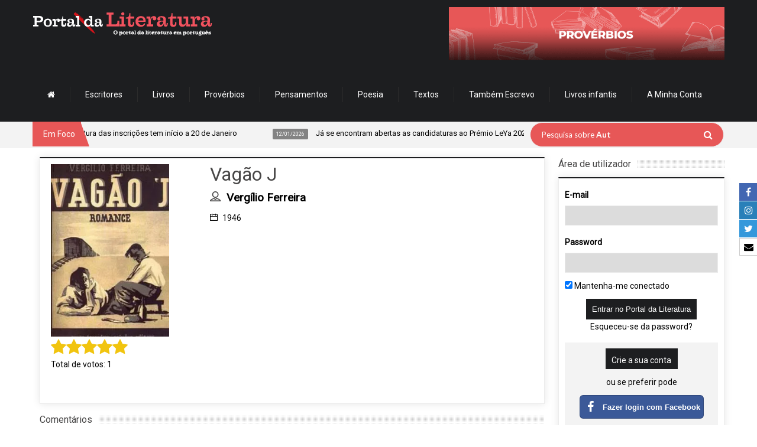

--- FILE ---
content_type: text/html; charset=UTF-8
request_url: https://www.portaldaliteratura.com/livros.php?livro=2708
body_size: 19289
content:



<!doctype html>

<!--[if IE 8 ]><html class="ie8" lang="pt-PT"><![endif]-->

<!--[if IE 9 ]><html class="ie9" lang="pt-PT"><![endif]-->

<!--[if (gte IE 10)|!(IE)]><!-->

<html xmlns="http://www.w3.org/1999/xhtml" lang="pt-PT">

<!--<![endif]-->



<head>

	


	<title>Vagão J por Vergílio Ferreira - Portal da Literatura</title>



	<script type="text/javascript">

		function hidePreloader() {

			document.getElementById("preloader-fidelizarte").style.display = "none";

		}

		window.addEventListener("load", function() {

			hidePreloader();



			$('#mm-mymenuone').show();

		}, false);

	</script>

	<style type="text/css">

		#preloader-fidelizarte {

			width: 100%;

			height: 100%;

			position: fixed;

			z-index: 999999999999 !important;

			background-color: #FFFFFF;

			text-align: center;

			display: table;

			vertical-align: middle;

			font-family: Calibri !important;

			font-size: 12px !important;

			transition: all 0.6s ease-out;

		}



		#preloader-fidelizarte .tb-middle {

			vertical-align: middle;

			display: table-cell;

		}



		#preloader-fidelizarte .tb-middle img {

			vertical-align: middle;

			margin-left: auto;

			margin-right: auto;

		}



		#mm-mymenuone {

			display: none;

		}

	</style>



	<meta charset="utf-8">

	<meta name="viewport" content="width=device-width, initial-scale=1, maximum-scale=1" />



	<meta name="keywords" content="Vagão J, Vergílio Ferreira" />

	<meta name="description" content="" />

	<meta name="robots" content="index,follow" />

	<meta name="googlebot" content="index,follow" />

	<meta name="author" content="Fidelizarte">

	<meta itemprop="name" content="Vagão J por Vergílio Ferreira - Portal da Literatura">

	<meta itemprop="description" content="">

	<meta itemprop="image" content="https://www.portaldaliteratura.com/assets/files_livros/2708.webp">

	<meta id="SiteName" property="og:site_name" content="Portal da Literatura" />

	<meta property="og:title" content="Vagão J por Vergílio Ferreira - Portal da Literatura" />

	<meta property="og:description" content="" />

	<meta property="og:url" content="https://www.portaldaliteratura.com/livros.php?livro=2708" />

	<meta property="og:image" content="https://www.portaldaliteratura.com/assets/files_livros/2708.webp" />

	<meta property="og:type" content="website" />



	<meta name="twitter:site" content="https://www.portaldaliteratura.com/livros.php?livro=2708">

	<meta name="twitter:card" content="summary_large_image">

	<meta name="twitter:title" content="Vagão J por Vergílio Ferreira - Portal da Literatura">

	<meta name="twitter:description" content="">

	<meta name="twitter:image" content="https://www.portaldaliteratura.com/assets/files_livros/2708.webp">



	<meta property="fb:pages" content="114396468584419" />



	<!-- Google API -->

	<meta name="google-signin-client_id" content="128197400251-rivi41082fjuef2ld4qnk22mas8fvef5.apps.googleusercontent.com">



	<!-- CALENDAR -->
<link rel="stylesheet" type="text/css" href="/css/final.min.css?v=1.1.31" media="none" onload="if(media!='all')media='all'" />
<link rel="stylesheet" type="text/css" href="/css/slick.css" media="none" onload="if(media!='all')media='all'" />
<link rel="stylesheet" type="text/css" href="/css/slick-theme.css" media="none" onload="if(media!='all')media='all'" />
<link href="https://fonts.googleapis.com/css?family=Roboto" rel="stylesheet" type="text/css" media="none" onload="if(media!='all')media='all'" />

<link rel="shortcut icon" href="/assets/img/favicon.png" />
<link rel="apple-touch-icon" href="/assets/img/apple-touch-icon.png">
<!--[if IE]>
	<meta http-equiv="X-UA-Compatible" content="IE=9; IE=8; IE=EmulateIE8; IE=EDGE" />
	<script src="http://html5shim.googlecode.com/svn/trunk/html5.js"></script>
<![endif]-->

<script src="/js/modernizr.custom.63321.js"></script>

<link rel="stylesheet" type="text/css" href="https://maxcdn.bootstrapcdn.com/font-awesome/4.7.0/css/font-awesome.min.css">
<!-- <link rel="stylesheet" type="text/css" href="/css/introjs.css?version=6" media="none" onload="if(media!='all')media='all'"/> -->
<link rel="stylesheet" type="text/css" href="/css/jquery.tagsinput.min.css?version=29" media="none" onload="if(media!='all')media='all'" />
<link rel="stylesheet" type="text/css" href="/css/portal2.min.css?version=40" media="none" onload="if(media!='all')media='all'" />

<style>
	.custom-content-reveal {
		overflow-y: auto;
	}
</style>

	<!-- <script type='text/javascript' src='/js/intro.js?version=33'></script> -->

	<script type='text/javascript' src='/js/portal2.min.js?version=33'></script>

	<!-- <script type='text/javascript' src='/js/tourNewFunctions.js?version=33'></script> -->

	<!-- Components do Google OAuth -->

	<script src="https://apis.google.com/js/client.js" async defer></script>



	<!-- Google tag (gtag.js) -->

	<script async src="https://www.googletagmanager.com/gtag/js?id=G-3468RP1BS2"></script>

	<script>

		window.dataLayer = window.dataLayer || [];



		function gtag() {

			dataLayer.push(arguments);

		}

		gtag('js', new Date());

		gtag('config', 'G-3468RP1BS2');

	</script>

	<!-- Google Tag Manager -->
	<script>(function(w,d,s,l,i){w[l]=w[l]||[];w[l].push({'gtm.start':
	new Date().getTime(),event:'gtm.js'});var f=d.getElementsByTagName(s)[0],
	j=d.createElement(s),dl=l!='dataLayer'?'&l='+l:'';j.async=true;j.src=
	'https://www.googletagmanager.com/gtm.js?id='+i+dl;f.parentNode.insertBefore(j,f);
	})(window,document,'script','dataLayer','GTM-M4C55QFR');</script>
	<!-- End Google Tag Manager -->

<!-- Cookie First widget -->
	<!-- <script src="https://consent.cookiefirst.com/sites/portaldaliteratura.com-90971e8d-cb85-4189-a2ed-7d6a0833a476/consent.js"></script> -->
<!-- End Cookie First widget -->



</head>

<body>
	<div id="preloader-fidelizarte"> <div class="tb-middle"> <img src="/images/preloading.gif" alt="loading gif"> <br/> Loading... </div> </div>

<!-- AddThis script -->
<!-- Go to www.addthis.com/dashboard to customize your tools -->
<script type="text/javascript" src="//s7.addthis.com/js/300/addthis_widget.js#pubid=ra-53fdef1c620444ae" async defer></script>
<!-- end AddThis script -->
	<div id="layout" class="full">

		<div class="social-buttons-right-side">
			<ul>
				<li class="facebook-label">
					<a href="https://www.facebook.com/portaldeliteratura" target="_blank">
						<span class="icon"><i class="fa fa-facebook" aria-hidden="true"></i></span>
						<span class="text">Facebook</span>
					</a>
				</li>
				<li class="linkedin-label">
					<a href="https://www.instagram.com/portaldaliteratura" target="_blank">
						<span class="icon"><i class="fa fa-instagram" aria-hidden="true"></i></span>
						<span class="text">Instagram</span>
					</a>
				</li>
				<li class="twitter-label">
					<a href="https://twitter.com/portaliteratura" target="_blank">
						<span class="icon"><i class="fa fa-twitter" aria-hidden="true"></i></span>
						<span class="text">Twitter</span>
					</a>
				</li>
				
				<li class="email-label">
					<a href="https://www.portaldaliteratura.com/contactos.php" target="_blank">
						<span class="icon"><i class="fa fa-envelope" aria-hidden="true"></i></span>
						<span class="text">Contacte-nos</span>
					</a>
				</li>
			</ul>
		</div>

		<header id="header">
			
			<div class="head">
				<div class="row clearfix">
					
					<div class="logo">
						<h1>
							<a href="/" rel="home" title="Portal da Literatura">
								<img src="/assets/img/logo.png" alt="Portal da Literatura">
							</a>
						</h1>
					</div>
					
					<div class="banner">

					<a href="/clickmng.php?mode=banner&id=103" target="">
					<img src="assets/files_banners/horz/20230207-colaborar.gif" alt="Colaborar" title="Colaborar" />
				</a>
								
			
</div><nav id="mymenuone">
  <ul class="sf-menu res_mode">
    <li><a href="/"><i class="fa fa-home"></i></a></li>
    <li><a href="/autores.php">Escritores</a></li>
    <li><a href="/livros.php">Livros</a></li>
    <li><a href="/proverbios.php">Provérbios</a></li>
    <li><a href="/pensamentos.php">Pensamentos</a></li>
    <li><a href="/poemas.php" onclick="return false;">Poesia</a>
      <ul>
        <li><a href="/poemas.php?listar=temas">Poemas por tema</a></li>
        <li><a href="/poemas.php?listar=poetas">Poemas por poeta</a></li>
      </ul>
    </li>
    <!--<li><a href="/videos.php">Vídeos</a></li>-->
    <li><a href="/textos-de-autores.php">Textos</a></li>
    <li><a href="http://www.tambemescrevo.com" target="_blank">Também Escrevo</a></li>
    <!--<li><a href="/lermais.php">Ler mais</a></li>-->
    <li><a href="/livros-infantis.php">Livros infantis</a></li>
    <!-- <li><a href="/editoras.php">Editoras</a></li> -->

    
      <li><a href="#" onclick="return false;">A Minha Conta</a>
        <ul>
          <li><a href="/personal.php?mode=login">Login</a></li>
          <li><a href="/personal.php?mode=registo">Registe-se</a></li>
          <li><a href="/personal.php?mode=recuperarpass">Recuperar password</a></li>
        </ul>
      </li>

    
  </ul>
</nav>
				
				</div>
			</div>

			<div class="sec_head">
				<div class="row clearfix">

					<span class="breaking"> Em Foco </span>
<ul id="ticker">
	
				<li><a href=""  onclick='return false;'><span> 13/01/2026</span> Lançamento da 14.ª edição do Prémio Literário José Saramago: abertura das inscrições tem início a 20 de Janeiro </a></li>
					<li><a href=""  onclick='return false;'><span> 12/01/2026</span> Já se encontram abertas as candidaturas ao Prémio LeYa 2026; </a></li>
					<li><a href=""  onclick='return false;'><span> 10/01/2026</span> Dia 21 de Janeiro chega às livrarias o primeiro título da nova coleção da Alma dos Livros: O Primeiro Amor.  </a></li>
					<li><a href=""  onclick='return false;'><span> 08/01/2026</span> A Casa das Letras edita a 13 de Janeiro, o romance "Tokyo Sympathy Tower", da escritora japonesa Rie Qudan;  </a></li>
					<li><a href=""  onclick='return false;'><span> 05/01/2026</span> Onésimo Teotónio Almeida acaba de ser distinguido com o Prémio Vasco Graça Moura; </a></li>
					<li><a href=""  onclick='return false;'><span> 17/12/2025</span> A Relógio D’Água vai publicar em 2026 a tradução do romance Flesh (Carne) do autor anglo-húngaro David Szalay, vencedor do Prémio Booker de 2025; </a></li>
					<li><a href=""  onclick='return false;'><span> 11/12/2025</span> Escritora Lídia Jorge vence Prémio Pessoa 2025 </a></li>
		
</ul>
					<div class="right_bar">
<div class="search">
	<form action="/pesquisar.php" id="search" class="searchform" method="get">
		<input id="inputhead" name="search" type="text" value="">
		<button type="submit" style="top:13px; right:18px;">
			<i class="fa fa-search"></i>
		</button>
		<div class="text-over-search" id="text-over-search">
			Pesquisa sobre
			<span>Autores</span>
		</div>
	</form>
</div>
<!-- onfocus="if (this.value=='Pesquisar...') this.value = '';" onblur="if (this.value=='') this.value = 'Pesquisar...';" -->

<script type="text/javascript">

	var oSearchText	= document.getElementById("text-over-search");
	var oSearch		= document.getElementById("inputhead");

	oSearch.addEventListener("click", textHoverSearchFadeOut, false);
	oSearchText.addEventListener("click", textHoverSearchFadeOut, false);

	// oSearch.addEventListener("mouseout", textHoverSearchFadeIn, false);

	function textHoverSearchFadeOut() {
		$(oSearchText).fadeOut("fast", function(){
			$(oSearch).select();
		});
	}

	function textHoverSearchFadeIn() {
		if( oSearch.value.trim() == "" ) {
			$(oSearchText).fadeIn("fast", function(){
				$(oSearch).blur();
			});
		}
	}

	function changeStringHoverSearch() {
		var nPosArray	= 1;

		return new Promise( (resolve, reject) => {

			var aStrings		= [ "Autores", "Livros" ];
			var oSpan			= $(oSearchText).children('span');

			(function waitForIt() {

				let cSpanText		= oSpan.html();
				let bStop			= false;
				let nTimeOut		= 200;

				if( cSpanText == "" ) {
					if( nPosArray >= aStrings.length ) {
						oSpan.html("Literatura");
						bStop	= true;
					}

					oSpan.html(aStrings[nPosArray]);
					nPosArray++;
					nTimeOut	= 1700;

				} else {
					cSpanText	= cSpanText.substring(0, cSpanText.length-1);
					oSpan.html(cSpanText);
					nTimeOut		= 200;
				}

				if( bStop ) return resolve();
				setTimeout( waitForIt, nTimeOut );

			})();

		});

	}

	window.addEventListener("load", () => {
		setTimeout( () => {
			changeStringHoverSearch();
		}, 1700 );
	}, false);

</script>
					</div>

				</div>
			</div>
			
		</header>
	
		<div class="page-content">
			<div class="row clearfix">


				<!-- Col Cent -->
				<div class="grid_9">

					<div class="post clearfix">
  <div class="row clearfix">
	<!--<h1>
	  Vagão J	</h1>
	<br />-->
	<div class="post_item">
	  <article>
		<div class="b_block medium_thumb clearfix">
		<!-- col capa -->
		<div class="grid_4 omega">
		  <div class="post_thumbnail" style="float:initial !important;">
			<div class="item">
			  <div class="featured_thumb"> <img src="assets/files_livros/2708.webp" width="150" alt="Vagão J" title="Vagão J" class="img-autor"> <!--<span class="thumb-icon"></span>--> </div>
			</div>
			<div style="margin-top:3px !important;">
			  			</div>
					  </div>
		  
		  <div class="details mb">
			<div class="rate rating-container" data-intro="Para avaliar um livro, basta clicar na quantidade de estrelas que desejar atribuir. Nota: terá de efectuar o login de utilizador." data-step="3"> </div>
		   <!-- <div class="like-book">
			  			  <!-- 								<span>
									<i class="fa fa-heart-o btn-like-book" aria-hidden="true" title="Gosto" data-id="2708"></i>
									Gosto
								</span>
								<span class="total">
									0								</span>
								<small>(Número de gostos)</small> 
			</div>--> 
						</div>
		  
			  <!-- Addthis -->
		  <div class="addthis_sharing_toolbox"></div>
		  <!-- end Addthis --> 
		  <br />
		  </div>
		  <!-- .col capa -->
		  
		  <div class="details mb">
		  <h1>
			  Vagão J			</h1>
				<span class='m_category'>
										<h3>
											<i class='icon-user mi'></i>
											<a href='/autores.php?autor=274'>
												<strong>Vergílio Ferreira</strong>
											</a>
										</h3>
									</span>				<span class="m_category">
					<i class="icon-calendar mi"></i>
					1946				</span>
		  </div>
		  
	  
		  
		 
		  		  		  		</div>
		<div class="widget_categories" name="questao_anchor" >
		  <div class="b_title">
			<h4>Comentários</h4>
		  </div>
		  <div class="widget clearfix">
			<form action="/livros.php?livro=2708" method="post" id="commentform" class="comment-form form-comentarios" data-intro="Neste espaço pode deixar a sua opinião a respeito do livro." data-step="5">
			  <label for="mensagem">Inserir comentário -
							  </label>
			  <textarea name="mensagem" required style="resize:none"></textarea>
			  <input type="hidden" name="submit_comentario" id="inputSubmit_comentario" value="1">
			  <p class="form-submit">
				<input name="submit_comentario" class="submit" type="submit" id="submit_comentario" value="Inserir">
			  </p>
			</form>
			<br />
						<p data-intro="Pode consultar as opiniões de outros utilizadores acerca do mesmo." data-step="6">Ainda não existem comentários para este livro.</p>
					  </div>
		</div>
				<div class="widget_categories" name="questao_anchor">
		  <div class="row">
						<div class="grid_6">
			  <div class="b_title">
				<h4>Avaliações</h4>
			  </div>
			  <div class="widget clearfix">
				<div class="row">
				  	<div class='review-item-book'>
												<div class='image'>
													<a href='/profile.php?id=1413433'>
														<img src='/assets/users/ad0dba5ed10969cb38b085f787fccc1872404e665f8b9ff514f9366983df.jpg' class='img-user'>
													</a>
												</div>
												<div class='text'>
													<a href='/profile.php?id=1413433'>
														<strong>Sandra Santos</strong>
													</a>
													avaliou com <i class='fa fa-star star-filled' aria-hidden='true'></i><i class='fa fa-star star-filled' aria-hidden='true'></i><i class='fa fa-star star-filled' aria-hidden='true'></i><i class='fa fa-star star-filled' aria-hidden='true'></i><i class='fa fa-star star-filled' aria-hidden='true'></i>			<!-- estrelas-->.
												</div>
											</div>				</div>
			  </div>
			</div>
					  </div>
		</div>
		<div class="clearfix"></div>
		<br clear="all">
				<div class="widget_categories" name="questao_anchor">
		  <div class="b_title">
			<h4>Outros livros de  Vergílio Ferreira</h4>
		  </div>
		  <div class="widget clearfix" data-intro="Além de poder consultar outros livros deste autor." data-step="7">
				<div class='livros-relaccionados owl-carousel'>	<div class='item'>
								<center>
									<a href='/livros.php?livro=2728'>
										<img src='assets/files_livros/2728.webp' alt='Cartas A Sandra' title='Cartas A Sandra' style='max-width: 75px;'>
										<h5>Cartas A Sandra</h5>
										<p>1996</p>
									</a>
								</center>
							</div>	<div class='item'>
								<center>
									<a href='/livros.php?livro=2748'>
										<img src='assets/files_livros/2748.webp' alt='Conta-Corrente Iii - Nova Série' title='Conta-Corrente Iii - Nova Série' style='max-width: 75px;'>
										<h5>Conta-Corrente Iii - Nova Série</h5>
										<p>1994</p>
									</a>
								</center>
							</div>	<div class='item'>
								<center>
									<a href='/livros.php?livro=2752'>
										<img src='assets/files_livros/2752.webp' alt='Conta-Corrente Iv - Nova Série' title='Conta-Corrente Iv - Nova Série' style='max-width: 75px;'>
										<h5>Conta-Corrente Iv - Nova Série</h5>
										<p>1994</p>
									</a>
								</center>
							</div>	<div class='item'>
								<center>
									<a href='/livros.php?livro=2746'>
										<img src='assets/files_livros/2746.webp' alt='Conta-Corrente I - Nova Série' title='Conta-Corrente I - Nova Série' style='max-width: 75px;'>
										<h5>Conta-Corrente I - Nova Série</h5>
										<p>1993</p>
									</a>
								</center>
							</div>	<div class='item'>
								<center>
									<a href='/livros.php?livro=2747'>
										<img src='assets/files_livros/2747.webp' alt='Conta-Corrente Ii - Nova Série' title='Conta-Corrente Ii - Nova Série' style='max-width: 75px;'>
										<h5>Conta-Corrente Ii - Nova Série</h5>
										<p>1993</p>
									</a>
								</center>
							</div>	<div class='item'>
								<center>
									<a href='/livros.php?livro=2727'>
										<img src='assets/files_livros/2727.webp' alt='Na Tua Face' title='Na Tua Face' style='max-width: 75px;'>
										<h5>Na Tua Face</h5>
										<p>1993</p>
									</a>
								</center>
							</div>	<div class='item'>
								<center>
									<a href='/livros.php?livro=2750'>
										<img src='assets/files_livros/2750.webp' alt='Conta-Corrente I - Nova Série' title='Conta-Corrente I - Nova Série' style='max-width: 75px;'>
										<h5>Conta-Corrente I - Nova Série</h5>
										<p>1993</p>
									</a>
								</center>
							</div>	<div class='item'>
								<center>
									<a href='/livros.php?livro=2751'>
										<img src='assets/files_livros/2751.webp' alt='Conta-Corrente Ii - Nova Série' title='Conta-Corrente Ii - Nova Série' style='max-width: 75px;'>
										<h5>Conta-Corrente Ii - Nova Série</h5>
										<p>1993</p>
									</a>
								</center>
							</div>	<div class='item'>
								<center>
									<a href='/livros.php?livro=2745'>
										<img src='assets/files_livros/2745.webp' alt='Pensar' title='Pensar' style='max-width: 75px;'>
										<h5>Pensar</h5>
										<p>1992</p>
									</a>
								</center>
							</div>	<div class='item'>
								<center>
									<a href='/livros.php?livro=2749'>
										<img src='assets/files_livros/2749.webp' alt='Pensar' title='Pensar' style='max-width: 75px;'>
										<h5>Pensar</h5>
										<p>1992</p>
									</a>
								</center>
							</div>	<div class='item'>
								<center>
									<a href='/livros.php?livro=2726'>
										<img src='assets/files_livros/2726.webp' alt='Em Nome Da Terra' title='Em Nome Da Terra' style='max-width: 75px;'>
										<h5>Em Nome Da Terra</h5>
										<p>1990</p>
									</a>
								</center>
							</div>	<div class='item'>
								<center>
									<a href='/livros.php?livro=2725'>
										<img src='assets/files_livros/2725.webp' alt='Até Ao Fim' title='Até Ao Fim' style='max-width: 75px;'>
										<h5>Até Ao Fim</h5>
										<p>1987</p>
									</a>
								</center>
							</div>	<div class='item'>
								<center>
									<a href='/livros.php?livro=2739'>
										<img src='assets/files_livros/0.webp' alt='Espaço Do Invisível IV' title='Espaço Do Invisível IV' style='max-width: 75px;'>
										<h5>Espaço Do Invisível IV</h5>
										<p>1987</p>
									</a>
								</center>
							</div>	<div class='item'>
								<center>
									<a href='/livros.php?livro=2744'>
										<img src='assets/files_livros/0.webp' alt='Conta-Corrente V' title='Conta-Corrente V' style='max-width: 75px;'>
										<h5>Conta-Corrente V</h5>
										<p>1987</p>
									</a>
								</center>
							</div>	<div class='item'>
								<center>
									<a href='/livros.php?livro=2724'>
										<img src='assets/files_livros/2724.webp' alt='Uma Esplanada Sobre O Mar' title='Uma Esplanada Sobre O Mar' style='max-width: 75px;'>
										<h5>Uma Esplanada Sobre O Mar</h5>
										<p>1986</p>
									</a>
								</center>
							</div>	<div class='item'>
								<center>
									<a href='/livros.php?livro=2743'>
										<img src='assets/files_livros/2743.webp' alt='Conta-Corrente Iv' title='Conta-Corrente Iv' style='max-width: 75px;'>
										<h5>Conta-Corrente Iv</h5>
										<p>1986</p>
									</a>
								</center>
							</div>	<div class='item'>
								<center>
									<a href='/livros.php?livro=2742'>
										<img src='assets/files_livros/2742.webp' alt='Conta-Corrente Iii' title='Conta-Corrente Iii' style='max-width: 75px;'>
										<h5>Conta-Corrente Iii</h5>
										<p>1983</p>
									</a>
								</center>
							</div>	<div class='item'>
								<center>
									<a href='/livros.php?livro=2723'>
										<img src='assets/files_livros/2723.webp' alt='Sempre' title='Sempre' style='max-width: 75px;'>
										<h5>Sempre</h5>
										<p>1983</p>
									</a>
								</center>
							</div>	<div class='item'>
								<center>
									<a href='/livros.php?livro=2738'>
										<img src='assets/files_livros/0.webp' alt='V' title='V' style='max-width: 75px;'>
										<h5>V</h5>
										<p>1981</p>
									</a>
								</center>
							</div>	<div class='item'>
								<center>
									<a href='/livros.php?livro=2741'>
										<img src='assets/files_livros/2741.webp' alt='Conta-Corrente Ii' title='Conta-Corrente Ii' style='max-width: 75px;'>
										<h5>Conta-Corrente Ii</h5>
										<p>1981</p>
									</a>
								</center>
							</div>	<div class='item'>
								<center>
									<a href='/livros.php?livro=2740'>
										<img src='assets/files_livros/2740.webp' alt='Conta-Corrente I' title='Conta-Corrente I' style='max-width: 75px;'>
										<h5>Conta-Corrente I</h5>
										<p>1980</p>
									</a>
								</center>
							</div>	<div class='item'>
								<center>
									<a href='/livros.php?livro=2722'>
										<img src='assets/files_livros/2722.webp' alt='Signo Sinal' title='Signo Sinal' style='max-width: 75px;'>
										<h5>Signo Sinal</h5>
										<p>1979</p>
									</a>
								</center>
							</div>	<div class='item'>
								<center>
									<a href='/livros.php?livro=2737'>
										<img src='assets/files_livros/2737.webp' alt='Espaço Do Invisível III' title='Espaço Do Invisível III' style='max-width: 75px;'>
										<h5>Espaço Do Invisível III</h5>
										<p>1977</p>
									</a>
								</center>
							</div>	<div class='item'>
								<center>
									<a href='/livros.php?livro=2736'>
										<img src='assets/files_livros/2736.webp' alt='Espaço Do Invisível II' title='Espaço Do Invisível II' style='max-width: 75px;'>
										<h5>Espaço Do Invisível II</h5>
										<p>1976</p>
									</a>
								</center>
							</div>	<div class='item'>
								<center>
									<a href='/livros.php?livro=2720'>
										<img src='assets/files_livros/2720.webp' alt='Rápida. A Sombra' title='Rápida. A Sombra' style='max-width: 75px;'>
										<h5>Rápida. A Sombra</h5>
										<p>1974</p>
									</a>
								</center>
							</div>	<div class='item'>
								<center>
									<a href='/livros.php?livro=2721'>
										<img src='assets/files_livros/2721.webp' alt='Contos' title='Contos' style='max-width: 75px;'>
										<h5>Contos</h5>
										<p>1973</p>
									</a>
								</center>
							</div>	<div class='item'>
								<center>
									<a href='/livros.php?livro=2719'>
										<img src='assets/files_livros/2719.webp' alt='Apenas Homens' title='Apenas Homens' style='max-width: 75px;'>
										<h5>Apenas Homens</h5>
										<p>1972</p>
									</a>
								</center>
							</div>	<div class='item'>
								<center>
									<a href='/livros.php?livro=2718'>
										<img src='assets/files_livros/2718.webp' alt='Nítido Nulo' title='Nítido Nulo' style='max-width: 75px;'>
										<h5>Nítido Nulo</h5>
										<p>1971</p>
									</a>
								</center>
							</div>	<div class='item'>
								<center>
									<a href='/livros.php?livro=2735'>
										<img src='assets/files_livros/2735.webp' alt='Invocação Ao Meu Corpo' title='Invocação Ao Meu Corpo' style='max-width: 75px;'>
										<h5>Invocação Ao Meu Corpo</h5>
										<p>1969</p>
									</a>
								</center>
							</div>	<div class='item'>
								<center>
									<a href='/livros.php?livro=2717'>
										<img src='assets/files_livros/2717.webp' alt='Alegria Breve' title='Alegria Breve' style='max-width: 75px;'>
										<h5>Alegria Breve</h5>
										<p>1965</p>
									</a>
								</center>
							</div>	<div class='item'>
								<center>
									<a href='/livros.php?livro=2734'>
										<img src='assets/files_livros/2734.webp' alt='Espaço Do Invisível I' title='Espaço Do Invisível I' style='max-width: 75px;'>
										<h5>Espaço Do Invisível I</h5>
										<p>1965</p>
									</a>
								</center>
							</div>	<div class='item'>
								<center>
									<a href='/livros.php?livro=2732'>
										<img src='assets/files_livros/2732.webp' alt='Da Fenomenologia A Sartre' title='Da Fenomenologia A Sartre' style='max-width: 75px;'>
										<h5>Da Fenomenologia A Sartre</h5>
										<p>1963</p>
									</a>
								</center>
							</div>	<div class='item'>
								<center>
									<a href='/livros.php?livro=2733'>
										<img src='assets/files_livros/2733.webp' alt='Interrogação Ao Destino. Malraux' title='Interrogação Ao Destino. Malraux' style='max-width: 75px;'>
										<h5>Interrogação Ao Destino. Malraux</h5>
										<p>1963</p>
									</a>
								</center>
							</div>	<div class='item'>
								<center>
									<a href='/livros.php?livro=2716'>
										<img src='assets/files_livros/2716.webp' alt='Estrela Polar' title='Estrela Polar' style='max-width: 75px;'>
										<h5>Estrela Polar</h5>
										<p>1962</p>
									</a>
								</center>
							</div>	<div class='item'>
								<center>
									<a href='/livros.php?livro=2715'>
										<img src='assets/files_livros/2715.webp' alt='Cântico Final' title='Cântico Final' style='max-width: 75px;'>
										<h5>Cântico Final</h5>
										<p>1960</p>
									</a>
								</center>
							</div>	<div class='item'>
								<center>
									<a href='/livros.php?livro=2714'>
										<img src='assets/files_livros/2714.webp' alt='Aparição' title='Aparição' style='max-width: 75px;'>
										<h5>Aparição</h5>
										<p>1959</p>
									</a>
								</center>
							</div>	<div class='item'>
								<center>
									<a href='/livros.php?livro=2731'>
										<img src='assets/files_livros/2731.webp' alt='Carta Ao Futuro' title='Carta Ao Futuro' style='max-width: 75px;'>
										<h5>Carta Ao Futuro</h5>
										<p>1958</p>
									</a>
								</center>
							</div>	<div class='item'>
								<center>
									<a href='/livros.php?livro=2730'>
										<img src='assets/files_livros/2730.webp' alt='Do Mundo Original' title='Do Mundo Original' style='max-width: 75px;'>
										<h5>Do Mundo Original</h5>
										<p>1957</p>
									</a>
								</center>
							</div>	<div class='item'>
								<center>
									<a href='/livros.php?livro=2710'>
										<img src='assets/files_livros/2710.webp' alt='A Face Sangrenta' title='A Face Sangrenta' style='max-width: 75px;'>
										<h5>A Face Sangrenta</h5>
										<p>1953</p>
									</a>
								</center>
							</div>	<div class='item'>
								<center>
									<a href='/livros.php?livro=2711'>
										<img src='assets/files_livros/2711.webp' alt='Manhã Submersa' title='Manhã Submersa' style='max-width: 75px;'>
										<h5>Manhã Submersa</h5>
										<p>1953</p>
									</a>
								</center>
							</div>	<div class='item'>
								<center>
									<a href='/livros.php?livro=2709'>
										<img src='assets/files_livros/2709.webp' alt='Mudança' title='Mudança' style='max-width: 75px;'>
										<h5>Mudança</h5>
										<p>1949</p>
									</a>
								</center>
							</div>	<div class='item'>
								<center>
									<a href='/livros.php?livro=2707'>
										<img src='assets/files_livros/2707.webp' alt='Onde Tudo Vai Morrendo' title='Onde Tudo Vai Morrendo' style='max-width: 75px;'>
										<h5>Onde Tudo Vai Morrendo</h5>
										<p>1944</p>
									</a>
								</center>
							</div>	<div class='item'>
								<center>
									<a href='/livros.php?livro=2729'>
										<img src='assets/files_livros/2729.webp' alt='Sobre O Humorismo De Eça De Queirós' title='Sobre O Humorismo De Eça De Queirós' style='max-width: 75px;'>
										<h5>Sobre O Humorismo De Eça De Queirós</h5>
										<p>1943</p>
									</a>
								</center>
							</div>	<div class='item'>
								<center>
									<a href='/livros.php?livro=2706'>
										<img src='assets/files_livros/2706.webp' alt='O Caminho Fica Longe' title='O Caminho Fica Longe' style='max-width: 75px;'>
										<h5>O Caminho Fica Longe</h5>
										<p>1943</p>
									</a>
								</center>
							</div>	<div class='item'>
								<center>
									<a href='/livros.php?livro=2712'>
										<img src='assets/files_livros/2712.webp' alt='Apelo Da Noite' title='Apelo Da Noite' style='max-width: 75px;'>
										<h5>Apelo Da Noite</h5>
										<p></p>
									</a>
								</center>
							</div>	</div>			<script type="text/javascript">
					function initSlider()
					{

						$('.livros-relaccionados').owlCarousel({
							slideSpeed: 600,
							items: 4,
							autoPlay: true,
							stopOnHover: true,
							autoHeight: false,
							responsive: true
						});

					}

					window.addEventListener("load", initSlider, false);
					// window.addEventListener("load", introBook, false);
				</script> 
		  </div>
		</div>
	  </article>
	</div>
	<a href="/livros.php" class="tbutton medium"> <span>Voltar</span> </a> </div>
</div>
<script type="text/javascript">

	document.addEventListener( "DOMContentLoaded", function() {

		$('form.form-comentarios').submit(function(event) {

			event.preventDefault();

			var aPost		= {};
			var oForm		= $(this);

			aPost.funcao	= "isLogged";


			$.ajax( {

				url:			"/lib/ajaxProcessa.php",
				type:			"POST",
				data:			aPost,
				cache: 			false,
				dataType: 		"json",

				success: 	function(response)
				{

					if( response.success == true )
					{

						oForm.off("submit").submit();

					}
					else
					{

						var bSubmitPost	= true;
						exibeModal( bSubmitPost, oForm );

					}

				},

				error: 		function( textStatus, errorThrown )
				{

					setTimeout( function() { alert("Fatal Error on submiting! :("); }, 1000 );

					console.log("AJAX ERROR CONTACTO: " + textStatus, errorThrown);

				}

			});

		});


		getRating( 2708, 1 );

	}, false );

</script>

				</div>
				<!-- /Col Cent -->


				<!-- Col Direita -->
				<div class="grid_3 righter omega">

							<div class="b_title">
			<h4>Área de utilizador</h4>
		</div>
				
		<div class="widget clearfix login-widget">
			<div class="mensagem-ajax"></div>
			<form action="/personal.php?mode=login" method="post" id="commentform" class="comment-form">

				<div class="login-right" data-intro='Agora já pode efectuar o seu login e aproveitar as novas funcionalidades do Portal da Literatura.' data-step="1">
					<p class="comment-form-author-">
						<label for="login-email">E-mail</label>
						<input id="login-email" name="login-email" type="email" value="" size="30" aria-required="true" required>
					</p>

					<p class="comment-form-email-">
						<label for="login-password">Password</label>
						<input id="login-password" name="login-password" type="password" value="" size="30" aria-required="true" required>
					</p>

					<p>
						<input type="checkbox" name="keepMeLogged" checked value="1"> Mantenha-me conectado
					</p>

					<p class="form-submit">
						<center>
							<input name="submit" type="submit" class="submit" value="Entrar no Portal da Literatura"> 
							<br>
							<a href="/personal.php?mode=recuperarpass">Esqueceu-se da password?</a>
							<br>
						</center>
					</p>
				</div>


				<div class="create-account-right" data-intro="Se ainda não possui uma conta, pode criá-la através do seu e-mail ou mesmo com a sua conta Facebook ou Google." data-step="2">
					<a href="/personal.php?mode=registo" class="submit">Crie a sua conta</a>
					<span class="text-create-account">ou se preferir pode</span>
					<div class="social-login-buttons">
						<button type="button" class="btn-facebook" data-scope="public_profile,email">
							<div class="logo-sign-in-facebook">
								<i class="fa fa-facebook" aria-hidden="true"></i>
							</div>
							<span>Fazer login com Facebook</span>
						</button>

						<button type="button" class="btn-google customGPlusSignIn">
							<img src="/assets/google-logo.png" alt="Sign in with Google" title="Sign in with Google" class="logo-sign-in-google">
							<span>Fazer login com Google</span>
						</button>
					</div>
				</div>
			</form>
		</div>

		<script type="text/javascript">
			// window.addEventListener( "load", introLogin, false );
		</script>
<div class="b_title">
	<h4><a href="/critica-literaria.php">Crítica Literária <!--por <strong>Miguel Real</strong>--></a></h4>
</div>
		
	<div class="widget clearfix">

							<a title="Ler Não Dormir" href="critica-literaria.php?id=80">
						<img src="assets/files_critica_literaria/80_teaser.webp" width="100%" height="auto" alt="Ler Não Dormir" title="Ler Não Dormir"/>
					</a>
								<a title="Ler Quem Matou o Meu Pai" href="critica-literaria.php?id=79">
						<img src="assets/files_critica_literaria/79_teaser.webp" width="100%" height="auto" alt="Ler Quem Matou o Meu Pai" title="Ler Quem Matou o Meu Pai"/>
					</a>
								<a title="Ler Transgressões" href="critica-literaria.php?id=78">
						<img src="assets/files_critica_literaria/78_teaser.webp" width="100%" height="auto" alt="Ler Transgressões" title="Ler Transgressões"/>
					</a>
								<a title="Ler O Sentido da Náusea" href="critica-literaria.php?id=77">
						<img src="assets/files_critica_literaria/77_teaser.webp" width="100%" height="auto" alt="Ler O Sentido da Náusea" title="Ler O Sentido da Náusea"/>
					</a>
								<a title="Ler Como Animais, de Violaine Bérot" href="critica-literaria.php?id=76">
						<img src="assets/files_critica_literaria/76_teaser.webp" width="100%" height="auto" alt="Ler Como Animais, de Violaine Bérot" title="Ler Como Animais, de Violaine Bérot"/>
					</a>
			
	</div>
<div class="b_title">
	<h4><a href="/entrevistas.php">Entrevista</a></h4>
</div>
		
	<div class="widget clearfix">

							<a title="Entrevista com Pepetela" href="/entrevistas.php?id=46">
						<img src="assets/files_entrevistas/46_destaque.webp" width="100%" height="auto" alt="Entrevista com Pepetela" title="Entrevista com Pepetela"/>
					</a>
								<a title="Entrevista com Mário Cláudio" href="/entrevistas.php?id=3">
						<img src="assets/files_entrevistas/3_destaque.webp" width="100%" height="auto" alt="Entrevista com Mário Cláudio" title="Entrevista com Mário Cláudio"/>
					</a>
			
	</div>
<div class="widget_categories">
	<div class="b_title">
		<h4>Top 10 de vendas</h4>
	</div>

	<div class="widget clearfix">
  	<center>
    	<a title="Os livros mais vendidos em Portugal" href="/top10.php?pais=portugal">
    		<img alt="Os livros mais vendidos em Portugal" title="Os livros mais vendidos em Portugal" src="assets/img/botao-top10-vendas-portugal.png" width="164" height="36">
    	</a>
			<a title="Os livros mais vendidos no Brasil" href="/top10.php?pais=brasil">
				<img alt="Os livros mais vendidos no Brasil" title="Os livros mais vendidos no Brasil" src="assets/img/botao-top10-vendas-brasil.png" width="164" height="36">
			</a>
    </center>
  </div>
	
</div><!--<ul class="clearfix T20-tabs-nav group tab-count-4">
<li class="T20-tab tab-recent">
<a href="#tab-recent" title="Recent Posts">
<i class="icon-folder-open">
<div style="font-size:10px;">Novidades</div>
</i>
</a>
</li>
</ul>-->

<div class="b_title">
	<h4>Novidades</h4>
</div>

<div class="widget clearfix more_posts">
	<div id="tab-recent" class="T20-tab group">

			<div class="item_small">
				<div class="one_post">
					<div class="featured_thumb">
						<a href="/livros.php?livro=11699" title="Para os caminhantes tudo é caminho">
							<img src="assets/files_livros/11699.webp" alt="Para os caminhantes tudo é caminho" title="Para os caminhantes tudo é caminho"/>
							<span class="thumb-icon">
<i class='fa fa-heart-o button-favorite' aria-hidden='true' data-id='11699' data-tipo='livro'></i>							</span>
						</a>
					</div>

					<div class="item-details">
						<h3>
							<a href="/livros.php?livro=11699" rel="bookmark" title="Para os caminhantes tudo é caminho">
								Para os caminhantes tudo é caminho							</a>
						</h3>

						<div class="post_meta">
								<a href='/autores.php?autor=1222' rel='date' title='Para os caminhantes tudo é caminho'>
												<i class='icon-user mi'></i>José Tolentino Mendonça
											</a><br>						</div>
					</div>
				</div>
			</div>


			<div class="item_small">
				<div class="one_post">
					<div class="featured_thumb">
						<a href="/livros.php?livro=11706" title="A Educação Física">
							<img src="assets/files_livros/11706.webp" alt="A Educação Física" title="A Educação Física"/>
							<span class="thumb-icon">
<i class='fa fa-heart-o button-favorite' aria-hidden='true' data-id='11706' data-tipo='livro'></i>							</span>
						</a>
					</div>

					<div class="item-details">
						<h3>
							<a href="/livros.php?livro=11706" rel="bookmark" title="A Educação Física">
								A Educação Física							</a>
						</h3>

						<div class="post_meta">
								<a href='/autores.php?autor=4698' rel='date' title='A Educação Física'>
												<i class='icon-user mi'></i>Rosario Villajos
											</a><br>						</div>
					</div>
				</div>
			</div>


			<div class="item_small">
				<div class="one_post">
					<div class="featured_thumb">
						<a href="/livros.php?livro=11705" title="Partida">
							<img src="assets/files_livros/11705.webp" alt="Partida" title="Partida"/>
							<span class="thumb-icon">
<i class='fa fa-heart-o button-favorite' aria-hidden='true' data-id='11705' data-tipo='livro'></i>							</span>
						</a>
					</div>

					<div class="item-details">
						<h3>
							<a href="/livros.php?livro=11705" rel="bookmark" title="Partida">
								Partida							</a>
						</h3>

						<div class="post_meta">
								<a href='/autores.php?autor=1266' rel='date' title='Partida'>
												<i class='icon-user mi'></i>Julian Barnes
											</a><br>						</div>
					</div>
				</div>
			</div>


			<div class="item_small">
				<div class="one_post">
					<div class="featured_thumb">
						<a href="/livros.php?livro=11696" title="O último a sair">
							<img src="assets/files_livros/11696.webp" alt="O último a sair" title="O último a sair"/>
							<span class="thumb-icon">
<i class='fa fa-heart-o button-favorite' aria-hidden='true' data-id='11696' data-tipo='livro'></i>							</span>
						</a>
					</div>

					<div class="item-details">
						<h3>
							<a href="/livros.php?livro=11696" rel="bookmark" title="O último a sair">
								O último a sair							</a>
						</h3>

						<div class="post_meta">
								<a href='/autores.php?autor=420' rel='date' title='O último a sair'>
												<i class='icon-user mi'></i>Mário Zambujal
											</a><br>						</div>
					</div>
				</div>
			</div>


			<div class="item_small">
				<div class="one_post">
					<div class="featured_thumb">
						<a href="/livros.php?livro=11697" title="Um a um">
							<img src="assets/files_livros/11697.webp" alt="Um a um" title="Um a um"/>
							<span class="thumb-icon">
<i class='fa fa-heart-o button-favorite' aria-hidden='true' data-id='11697' data-tipo='livro'></i>							</span>
						</a>
					</div>

					<div class="item-details">
						<h3>
							<a href="/livros.php?livro=11697" rel="bookmark" title="Um a um">
								Um a um							</a>
						</h3>

						<div class="post_meta">
								<a href='/autores.php?autor=4511' rel='date' title='Um a um'>
												<i class='icon-user mi'></i>Freida McFadden
											</a><br>						</div>
					</div>
				</div>
			</div>


			<div class="item_small">
				<div class="one_post">
					<div class="featured_thumb">
						<a href="/livros.php?livro=11703" title="Se os gatos falassem">
							<img src="assets/files_livros/11703.webp" alt="Se os gatos falassem" title="Se os gatos falassem"/>
							<span class="thumb-icon">
<i class='fa fa-heart-o button-favorite' aria-hidden='true' data-id='11703' data-tipo='livro'></i>							</span>
						</a>
					</div>

					<div class="item-details">
						<h3>
							<a href="/livros.php?livro=11703" rel="bookmark" title="Se os gatos falassem">
								Se os gatos falassem							</a>
						</h3>

						<div class="post_meta">
								<a href='/autores.php?autor=4546' rel='date' title='Se os gatos falassem'>
												<i class='icon-user mi'></i>Piergiorgio Pulixi
											</a><br>						</div>
					</div>
				</div>
			</div>


			<div class="item_small">
				<div class="one_post">
					<div class="featured_thumb">
						<a href="/livros.php?livro=11693" title="A Intrusa">
							<img src="assets/files_livros/11693.webp" alt="A Intrusa" title="A Intrusa"/>
							<span class="thumb-icon">
<i class='fa fa-heart-o button-favorite' aria-hidden='true' data-id='11693' data-tipo='livro'></i>							</span>
						</a>
					</div>

					<div class="item-details">
						<h3>
							<a href="/livros.php?livro=11693" rel="bookmark" title="A Intrusa">
								A Intrusa							</a>
						</h3>

						<div class="post_meta">
								<a href='/autores.php?autor=4511' rel='date' title='A Intrusa'>
												<i class='icon-user mi'></i>Freida McFadden
											</a><br>						</div>
					</div>
				</div>
			</div>

		

	</div>

	<div id="tab-popular" class="T20-tab group">
	</div>
</div>

				</div>
      	<!--/ Col Direita -->


			</div><!--/ Row -->
		</div><!--/ Content -->
					
	<footer id="footer">
	<div class="row clearfix">
            
  	<div class="grid_3 footer_w">
  <div class="widget_T20_posts_slideshow">
       
    <div class="b_title">
	<h4>Outros</h4>
    </div>
	
    <div class="widget clearfix">
	<ul>
	  <li><a href="/entrevistas.php">Entrevistas</a></li>
         <!--<li><a href="/sites_autores.php">Sites de autores</a></li>-->
         <li><a href="/editoras.php">Editoras</a></li>
         <li><a href="/conteudos.php?id=33">Livros gratuitos</a></li>
         <li><a href="/adivinhas.php">Adivinhas</a></li>
         <li><a href="/livrarias.php">Livrarias</a></li>
         <li><a href="/videos.php">Vídeos</a></li>
         <li><a href="/poemas-musicados.php">Poemas musicados</a></li>
         <li><a href="/noticias.php">Notícias</a></li>
         <li><a href="/conteudos.php?id=1">Sobre</a></li>
         <li><a href="/faq.php">FAQ</a></li>
         <li><a href="/conteudos.php?id=20">Anuncie aqui</a></li>
         <li><a href="/links.php">Links</a></li>
         <li><a href="/sites-sugerir-amigo.php">Sugerir site</a></li>
         <li><a href="/conteudos.php?id=5">Política de privacidade e segurança</a></li>
       </ul>
    </div>

  </div>
</div>
            
<div class="alpha grid_3 footer_w">
	<div class="widget_T20_posts">
	
		<div class="b_title">
			<h4>Top nuvem de referências</h4>
		</div>

		<div class="widget clearfix">
			<div class="more_posts">

				                <a class="tbutton small" href="/pesquisar.php?cloudKey=1&search=Literatura"><span>Literatura</span></a>
                  
                            <a class="tbutton small" href="/pesquisar.php?cloudKey=1&search=Escritores portugueses"><span>Escritores portugueses</span></a>
                  
                            <a class="tbutton small" href="/pesquisar.php?cloudKey=1&search=literatura"><span>literatura</span></a>
                  
                            <a class="tbutton small" href="/pesquisar.php?cloudKey=1&search=Poesia"><span>Poesia</span></a>
                  
                            <a class="tbutton small" href="/pesquisar.php?cloudKey=1&search=Romances"><span>Romances</span></a>
                  
                            <a class="tbutton small" href="/pesquisar.php?cloudKey=1&search=Escritores franceses"><span>Escritores franceses</span></a>
                  
                            <a class="tbutton small" href="/pesquisar.php?cloudKey=1&search=Prémio Nobel da Literatura"><span>Prémio Nobel da Literatura</span></a>
                  
                            <a class="tbutton small" href="/pesquisar.php?cloudKey=1&search=Escritores brasileiros"><span>Escritores brasileiros</span></a>
                  
                            <a class="tbutton small" href="/pesquisar.php?cloudKey=1&search=Escritores americanos"><span>Escritores americanos</span></a>
                  
                            <a class="tbutton small" href="/pesquisar.php?cloudKey=1&search=Escritores ingleses"><span>Escritores ingleses</span></a>
                  
                            <a class="tbutton small" href="/pesquisar.php?cloudKey=1&search=Nobel da Literatura"><span>Nobel da Literatura</span></a>
                  
                            <a class="tbutton small" href="/pesquisar.php?cloudKey=1&search=Freida"><span>Freida</span></a>
                  
                    
                    
			</div>
		</div>
		
	</div>
</div>
<div class="alpha grid_3 footer_w">
	<div class="widget_T20_posts">
	
		<div class="b_title">
			<h4>Nuvem de referências</h4>
		</div>

		<div class="widget clearfix">
			<div class="more_posts">

				                <a class="tbutton tbuttonblue small" href="/pesquisar.php?cloudKey=1&search=Um Homem Chamado Ove"><span>Um Homem Chamado Ove</span></a>
                  
                            <a class="tbutton tbuttonblue small" href="/pesquisar.php?cloudKey=1&search=O Romântico"><span>O Romântico</span></a>
                  
                            <a class="tbutton tbuttonblue small" href="/pesquisar.php?cloudKey=1&search=Stênio Gardel"><span>Stênio Gardel</span></a>
                  
                            <a class="tbutton tbuttonblue small" href="/pesquisar.php?cloudKey=1&search=O Estado das Coisas"><span>O Estado das Coisas</span></a>
                  
                            <a class="tbutton tbuttonblue small" href="/pesquisar.php?cloudKey=1&search=Escritores argentinos"><span>Escritores argentinos</span></a>
                  
                            <a class="tbutton tbuttonblue small" href="/pesquisar.php?cloudKey=1&search=Tiago Salazar"><span>Tiago Salazar</span></a>
                  
                            <a class="tbutton tbuttonblue small" href="/pesquisar.php?cloudKey=1&search=História Do Cerco De Lisboa"><span>História Do Cerco De Lisboa</span></a>
                  
                            <a class="tbutton tbuttonblue small" href="/pesquisar.php?cloudKey=1&search=Um Otimista na América"><span>Um Otimista na América</span></a>
                  
                            <a class="tbutton tbuttonblue small" href="/pesquisar.php?cloudKey=1&search=Habitando nas profundezas de uma floresta canadiana"><span>Habitando nas profundezas de uma floresta canadiana</span></a>
                  
                            <a class="tbutton tbuttonblue small" href="/pesquisar.php?cloudKey=1&search=Se o Passado não Tivesse Asas"><span>Se o Passado não Tivesse Asas</span></a>
                  
                            <a class="tbutton tbuttonblue small" href="/pesquisar.php?cloudKey=1&search=Escritores israelitas"><span>Escritores israelitas</span></a>
                  
                            <a class="tbutton tbuttonblue small" href="/pesquisar.php?cloudKey=1&search=Karin Boye"><span>Karin Boye</span></a>
                  
            				            
			</div>
		</div>
		
	</div>
</div>

		<div class="omega grid_3 footer_w">

		<div class="widget_subscribe">
	<div class="b_title">
		<h4>Subscreva a nossa Newsletter</h4>
	</div>
	
	<div class="widget clearfix">
		<p>E receba todas as novidades no seu e-mail.</p>
		
			<form action="/newsletter.php" method="POST" name="newsletter">
				<input type="email" placeholder="O seu E-mail" name="email" required style="width: 100%;">
				<p>
					<script async src='https://www.google.com/recaptcha/api.js'></script>
					<div class="g-recaptcha center-block" data-sitekey="6LdgnA8TAAAAAFj7a1e47kvIVQAY0DwqTiIqA_q9"></div>
				</p>
				<button type="submit" id="submit" value="Subscribe">
					<span>Ok</span>
				</button>
			</form>

	</div>
</div>

<style>
	.g-recaptcha {
		transform:scale(0.93);
		transform-origin:0 0;
	}
</style>
<div class="widget_social">
	
	<div class="b_title">
		<h4>Siga-nos</h4>
	</div>
	
	<div class="widget social with_color clearfix">
		
		<a rel="nofollow" class="toptip" href="https://www.facebook.com/portaldeliteratura" target="_blank" title="Siga-nos no facebook">
			<i class="fa fa-facebook"></i>
		</a>
		<a rel="nofollow" class="toptip" href="https://www.instagram.com/portaldaliteratura" target="_blank" title="Siga-nos no Instagram">
			<i class="fa fa-instagram"></i>
		</a>
    <a rel="nofollow" class="toptip" href="https://twitter.com/portaliteratura" target="_blank" title="Siga-nos no twitter">
    	<i class="fa fa-twitter"></i>
    </a>
		
        <br clear="all" />
        <br />
        <div class="fb-follow" data-href="https://www.facebook.com/portaldeliteratura" data-layout="button" data-show-faces="true"></div>
        <br />
        <!-- <script src="//platform.linkedin.com/in.js" type="text/javascript" async defer> lang: pt_BR</script> -->
		<!-- <script type="IN/FollowCompany" data-id="3210906"></script> -->
		
        
	</div>
	
</div>
            			
    </div>        
			
	</div>

	<div class="row clearfix">
	<div class="footer_last">
		<span class="copyright">Copyright 2006-2026 © Portal da Literatura. Todos os direitos reservados.</span>

		<nav class="nav-footer" id="nav-footer">
			<ul class="sf-menu">
				<li>
					<a href="http://www.fidelizarte.pt" target="_blank">
						<img src="assets/img/criacao-web-sites.png" width="80" height="22" alt="Criação e desenvolvimento de sites">
					</a>
				</li>
			</ul>
		</nav>
	
		<!--<a href="http://www.beyondsecurity.com/vulnerability-scanner-verification/www.portaldaliteratura.com"><img src="https://secure.beyondsecurity.com/verification-images/www.portaldaliteratura.com/vulnerability-scanner-2.gif" alt="Website Security Test" border="0" /></a>-->
	</div>
</div>	

</footer>

	<!-- Facebook API -->
	<script>
		window.fbAsyncInit = function() {
			FB.init({
				appId		: '190002591532105',
				cookie		: true,
				xfbml		: true,
				version		: 'v2.8'
			});
			FB.AppEvents.logPageView();   
		};

		(function(d, s, id){
			var js, fjs = d.getElementsByTagName(s)[0];
			if (d.getElementById(id)) {return;}
			js = d.createElement(s); js.id = id;
			js.src = "//connect.facebook.net/en_US/sdk.js";
			fjs.parentNode.insertBefore(js, fjs);
		}(document, 'script', 'facebook-jssdk'));

	</script>

	<!-- Google API -->
	<script src="https://apis.google.com/js/platform.js" async defer></script>

	<div class="mascara" id="loginFlutuante">
		<div class="body">
			<button class="btn-close"> <i class="fa fa-times" aria-hidden="true"></i> </button>

			<h3>Faça o login na sua conta do Portal</h3>

			<div class="loading-ajax" style="display: none;">
				<center>
					<img src="/images/loading.gif" alt="loading gif">
				</center>
			</div>

			<div class="mensagem-ajax"></div>

			<form action="" method="post" id="commentform" class="comment-form form-login-ajax">
				<p>
					<label for="login-email">E-mail</label>
					<input id="login-email" name="login-email" type="email" value="" size="30" aria-required="true" required>
				</p>
				<p>
					<label for="login-password">Password</label>
					<input id="login-password" name="login-password" type="password" value="" size="30" aria-required="true" required>
				</p>

				<center>
					<p>
						<input type="checkbox" name="keepMeLogged" checked value="1"> Mantenha-me conectado
					</p>

					<p class="form-submit">
						<input name="submit" type="submit" id="submit" value="Entrar no Portal da Literatura"> 
					</p>

					<a href="/personal.php?mode=recuperarpass" class="text-center"><span>Esqueceu-se da password?</span></a>
					<br>
					<a href="/personal.php?mode=registo" class="text-center"><span>Ainda não tem conta? Registe-se aqui</span></a>


					<div class="social-login-buttons">
						<button type="button" class="btn-facebook" data-scope="public_profile,email">
							<div class="logo-sign-in-facebook">
								<i class="fa fa-facebook" aria-hidden="true"></i>
							</div>
							<span>Fazer login com Facebook</span>
						</button>

						<button type="button" class="btn-google customGPlusSignIn">
							<img src="/assets/google-logo.png" alt="Sign in with Google" title="Sign in with Google" class="logo-sign-in-google">
							<span>Fazer login com Google</span>
						</button>
					</div>
				</center>
			</form>
		</div>
	</div>

	<script type="text/javascript">

		/* ==================================== */
		// Variables of session          
		/* ==================================== */		
		var bIsLoggedFb	= false;
		var bIsLoggedG	= false;
		var bSubmit		= false;
		var bClick		= false;
		var oFormSbmt;
		var oClick;

		/* ==================================== */
		// Exibe o modal personalizado
		/* ==================================== */
		function exibeModal( bSubmitPost, oForm, oClickTarget ) {

			if (
				typeof bSubmitPost != "undefined"
				&& typeof oForm != "undefined"
			    && bSubmitPost !== null
				&& oForm  !== null
			) {
				bSubmit		= true;
				oFormSbmt	= oForm;
			}

			if( typeof oClickTarget != undefined ) {
				oClick	= oClickTarget;
				bClick	= true;
			}



			var oMascara	= $('.mascara');
			var oBody		= $('body');

			if( oMascara.length ) {
				oBody.addClass('disabled-scroll');
				oMascara.fadeIn("slow");
			}

		}

		/* ==================================== */
		// Facebook functions
		/* ==================================== */
		function checkLoginStateFb() {
			FB.getLoginStatus(function(response) {
				console.log(response);
			});
		}

		function getProfileInformationFb( cAccessToken, cUserId )
		{

			FB.api('/me', {fields: 'email,name,birthday,age_range,link'}, function(response) {
	
				createSessionFb(response);

			});

		}

		function createSessionFb( aInfo ) {

			var oMessage	= $('.mensagem-ajax');
			var cClassError	= 'notification-box-error';
			var cClassOk	= 'notification-box-success';
			var cIconError	= 'fa-power-off';
			var cIconOk		= 'fa-check';
			var cMessage	= '';
			var oButton		= $('.btn-close');

			aInfo.funcao	= "createSessionFb";

			$.ajax( {
				url:			"/lib/ajaxProcessa.php",
				type:			"POST",
				data:			aInfo,
				cache: 			false,
				dataType: 		"json",

				beforeSend: 	function() {
					oMessage.fadeOut("fast");
				},

				success: 	function(response) {

					// console.log(response);
					// response = JSON.parse(response);

					if( response.success == true && response.wasLogged == false ) {

						cMessage	= "	<div class='notification-box "+cClassOk+"'>\
											<i class='fa "+cIconOk+"' aria-hidden='true'></i>\
											"+response.mensagem+"\
										</div>\
										<br>";
						oMessage.html(cMessage);
						oMessage.fadeIn("fast");

						setTimeout( function(){

							oButton.trigger('click');

							/* <!---------------------------> */
							// Submit dimension to analytics
							/* <!---------------------------> */
							if (typeof gtag != "undefined") {
								console.log('## Goal event sent: registo_facebook');
								gtag('send', {
									hitType: 'event',
									eventCategory: 'Users',
									eventAction: 'submit',
									eventLabel: 'registo_facebook'
								});
							}

							if( bSubmit === true ) {
								oFormSbmt.off("submit").submit();
							} else if( bClick === true ) {
								oClick.click();
							} else {
								window.location.reload();
							}

						}, 1500 );

					} else if( response.wasLogged == true ) {
						// Do nothing
					} else {

						cMessage	= "	<div class='notification-box "+cClassError+"'>\
											<i class='fa "+cIconError+"' aria-hidden='true'></i>\
											"+response.mensagem+"\
										</div>\
										<br>";
						oMessage.html(cMessage);
						oMessage.fadeIn("fast");

					}

				},

				error: 		function( textStatus, errorThrown ) {
					setTimeout( function() { alert("Fatal Error! :("); }, 1000 );
					console.log("AJAX ERROR CONTACTO: " + textStatus, errorThrown);
				}

			});

		}

		function destroySessionFb()
		{

			FB.logout(function(response) { console.log("session destroyed"); });

			$.ajax( {
				url:			"/lib/ajaxProcessa.php",
				type:			"POST",
				data:			"funcao=destroySession",
				cache: 			false
			});

		}


		/* ==================================== */
		// Google functions
		/* ==================================== */
		function startAppGoogle()
		{

			gapi.load('auth2', function(){
				
				// Retrieve the singleton for the GoogleAuth library and set up the client.
				auth2 = gapi.auth2.init({
					client_id: 		'128197400251-rivi41082fjuef2ld4qnk22mas8fvef5.apps.googleusercontent.com',
					cookiepolicy: 	'single_host_origin',
					// Request scopes in addition to 'profile' and 'email'
					//scope: 'additional_scope'
				});

				var oElements	= document.getElementsByClassName('btn-google');

				for( let i = 0; i < oElements.length; i++ )
				{

					attachSigninGoogle(oElements[i]);

				}

			});

		}


		function attachSigninGoogle(element)
		{

			auth2.attachClickHandler(element, {},
				
				function(googleUser)
				{

					var oUserGoogle	= {
										"id": 		googleUser.getBasicProfile().getId(),
										"nome": 	googleUser.getBasicProfile().getName(),
										"email": 	googleUser.getBasicProfile().getEmail()
					};

					createSessionGoogle( oUserGoogle );

				},

				function(error)
				{

				  alert(JSON.stringify(error, undefined, 2));
				
				}

			);

		}

		function createSessionGoogle( aInfo )
		{

			var oMessage	= $('.mensagem-ajax');
			var cClassError	= 'notification-box-error';
			var cClassOk	= 'notification-box-success';
			var cIconError	= 'fa-power-off';
			var cIconOk		= 'fa-check';
			var cMessage	= '';
			var oButton		= $('.btn-close');

			aInfo.funcao	= "createSessionGoogle";

			$.ajax( {

				url:			"/lib/ajaxProcessa.php",
				type:			"POST",
				data:			aInfo,
				cache: 			false,
				dataType: 		"json",

				beforeSend: 	function()
				{

					oMessage.fadeOut("fast");

				},

				success: 	function(response)
				{

					// console.log(response);
					// response = JSON.parse(response);

					if( response.success == true && response.wasLogged == false )
					{

						cMessage	= "	<div class='notification-box "+cClassOk+"'>\
											<i class='fa "+cIconOk+"' aria-hidden='true'></i>\
											"+response.mensagem+"\
										</div>\
										<br>";
						oMessage.html(cMessage);
						oMessage.fadeIn("fast");

						setTimeout( function(){

							oButton.trigger('click');

							if( bSubmit === true )
							{

								oFormSbmt.off("submit").submit();

							}
							else if( bClick === true )
							{

								oClick.click();

							}
							else
							{

								window.location.reload();

							}


						}, 1500 );

					}
					else if( response.wasLogged == true )
					{

						// Do nothing

					}
					else
					{

						cMessage	= "	<div class='notification-box "+cClassError+"'>\
											<i class='fa "+cIconError+"' aria-hidden='true'></i>\
											"+response.mensagem+"\
										</div>\
										<br>";
						oMessage.html(cMessage);
						oMessage.fadeIn("fast");

					}

				},

				error: 		function( textStatus, errorThrown )
				{

					setTimeout( function() { alert("Fatal Error! :("); }, 1000 );

					console.log("AJAX ERROR CONTACTO: " + textStatus, errorThrown);

				}

			});

		}

		function destroySessionGoogle()
		{

			var auth2 = gapi.auth2.getAuthInstance();
			auth2.signOut().then(function () {
				console.log('Google User signed out.');
			});

			$.ajax( {
				url:			"/lib/ajaxProcessa.php",
				type:			"POST",
				data:			"funcao=destroySession",
				cache: 			false
			});

		}

		// ================== READY
		document.addEventListener( "DOMContentLoaded", function() {

			// Fecha o Modal aberto
			$('body').on('click', '.mascara > .body > .btn-close', function(event) {

				event.preventDefault();

				var oBody	= $('body');

				oBody.removeClass('disabled-scroll');

				$(this).parent().parent().fadeOut('slow', function() {

				});

			});

			// Login
			$('.form-login-ajax').submit(function(event) {

				event.preventDefault();

				var oForm		= $(this);
				var oFormData	= new FormData( oForm[0] );
				var oLoad		= $('.loading-ajax');
				var oMessage	= $('.mensagem-ajax');
				var cClassError	= 'notification-box-error';
				var cClassOk	= 'notification-box-success';
				var cIconError	= 'fa-power-off';
				var cIconOk		= 'fa-check';
				var cMessage	= '';
				var oButton		= $('.btn-close');
				
				// Add o parametro do AJAX php
				oFormData.append('funcao', 'loginAjax');

				$.ajax( {

					url:			"/lib/ajaxProcessa.php",
					type:			"POST",
					data:			oFormData,
					cache: 			false,
					processData: 	false,
					contentType: 	false,

					beforeSend: function()
					{

						oForm.fadeOut("fast");
						oMessage.fadeOut("fast");
						oLoad.fadeIn("slow");

					},

					success: 	function(response)
					{

						response = JSON.parse(response);

						if( response.success == true )
						{

							cMessage	= "	<div class='notification-box "+cClassOk+"'>\
													<i class='fa "+cIconOk+"' aria-hidden='true'></i>\
													"+response.mensagem+"\
											</div>\
											<br>";

							oLoad.fadeOut("fast", function() {

								oMessage.html(cMessage);
								oMessage.fadeIn("fast");

								if( bSubmit === true )
								{

									oFormSbmt.off("submit").submit();

								}
								else if( bClick === true )
								{

									oClick.click();

									setTimeout( function() {

										oButton.trigger('click');

									}, 1500 );

								}

							});


						}
						else
						{

							cMessage	= "	<div class='notification-box "+cClassError+"'>\
													<i class='fa "+cIconError+"' aria-hidden='true'></i>\
													"+response.mensagem+"\
											</div>\
											<br>";
							oLoad.fadeOut("fast", function() {

								oMessage.html(cMessage);

								oMessage.fadeIn("fast", function() {

									oMessage.focus();
									oForm.fadeIn("slow");

								});

							} );

						}

					},

					error: 		function( textStatus, errorThrown )
					{

						setTimeout( function() { alert("Fatal Error! :("); }, 1000 );

						console.log("AJAX ERROR CONTACTO: " + textStatus, errorThrown);

					}

				});

			});


			// Click FB Button
			$('.btn-facebook').click(function(event) {

				if( bIsLoggedFb === false )
				{

					FB.login(function(response) {

						getProfileInformationFb( response.authResponse.accessToken, response.authResponse.userID );

					}, {
						scope: 'public_profile,email', 
						return_scopes: true
					});

				}

			});

		}, false );



		// ================== LOAD
		window.addEventListener( "load", function() {

			/*Check login FB*/
			// FB.getLoginStatus(function(response) {

			// 	if( response.status == "connected" )
			// 	{

			// 		// Make ajax request and setup the PHP session
			// 		bIsLoggedFb	= true;
			// 		getProfileInformationFb( response.authResponse.accessToken, response.authResponse.userID );

			// 	}
			// 	else
			// 	{

			// 		bIsLoggedFb	= false;

			// 	}

			// });



			// start app Google
			startAppGoogle();


		}, false );

	</script>

</div><!-- /layout -->

<div id="toTop"><i class="icon-arrow-thin-up"></i></div><!-- /Scripts -->
<script type='text/javascript' src='https://cdnjs.cloudflare.com/ajax/libs/jquery/1.12.4/jquery.min.js'></script>
<script type='text/javascript' src='/js/slick.min.js'></script>
<script type='text/javascript' src='/js/jquery.tagsinput.min.js'></script>
<script type='text/javascript' src='/js/final.min.js?version=5'></script>
<!-- <script type='text/javascript' src='/js/jquery.flurry.min.js?version=2'></script> -->
<!-- Neve -->


<link rel="stylesheet" href="https://code.jquery.com/ui/1.11.2/themes/smoothness/jquery-ui.css" media="none" onload="if(media!='all')media='all'" />
<script src="https://code.jquery.com/ui/1.11.2/jquery-ui.min.js" integrity="sha256-erF9fIMASEVmAWGdOmQi615Bmx0L/vWNixxTNDXS4FQ=" crossorigin="anonymous" async defer></script>




	<script>
		jQuery(function() {
			if (jQuery("#livros_filtro_editora").length > 0) {
				var editoras = [
					" Bookbuilders","11 X 17","20|20 Editora","4ESTAÇÕES EDITORA","5 Sentidos","7 Nós","A Bela e o Monstro","A Esfera dos Livros","A Seita","A Seita","Abysmo","Academia","Achiamé","Actual Editora","Aeroplano","Age","Agir","Ágora","Ahab","Aillaud & Lellos","Albatroz","Aletheia","Alfabeto","Alfaguara","Alfarroba Edições","Alma dos Livros","Alphabetum","Alta Books","Althum","Amazon","Ambar","AMEOP – Ame o Poema","Amigos de Azertyuiop","Âncora Editora","Angelus Editora","Anjo Dourado","Annablume","Antígona","Arandis","Areal","Arena","Ariadne Editora","Arqueiro","Arquimedes Livros","Arte & Letra","Arte Pau Brasil","Arte Plural","Arteplural Edições","ArtMed - Artes Médicas Sul Ltda","Arx","Asa Editores","Assembleia da República","Assírio & Alvim","Ateliê Editorial","Ática","Atlas","Átrio","Atual Editora","Audil - Distribuição de Livros","AuthorHouse","Automóveis do Século","Avec Editora","Avis Rara","Axis Mundi","Babel","Barrucada","Barry4Kids","Berbequim das Letras (Sítio do Livro)","Bertrand Brasil","Bertrand Editora","Best Seller","Biblioteca Azul","BIS","Blocos","BLU Edições","Blucher","Bnomics","Boitempo","Bookout","Booksmile","Brasília Editora","Brasiliense","Bruaá Editora","Buzz","Cais do Livro","Caixotim","Caleidoscópio","Calendário de Letras","Câmara de Sintra","Caminhos Romanos","Campo das Letras","Casa Braga","Casa das Letras","Casa do Sul","Cavalo de Ferro","Centralivros","Centro de Estudos Clássicos","Cetop","Chá das Cinco","Chiado Editora","Círculo de Leitores","Citadel","Civilização Brasileira","Civilização Promoções Editoriais","Clássica Editora","Climepsi Editores","Clio Editora","Cloudy Morning","Clube do Autor","Cml - Livraria Municipal","Coimbra Editora","Coisa de Ler","Coisas de Ler","Colecção Bandarra","Colpo di Fulmine Editore","Comiccon Portugal","Companhia das Ilhas","Companhia das Letras","Compasso dos Ventos","Comunicação","Contra-Margem","Contraponto","Coolbooks","Cordel D' Prata","Corpos Editora","Cotovia","Crediverbo","CTT - Correios de Portugal","Cultura Editora","De Mãos no Fogo","DebatEvolution","Desabrochar","Desassossego","Desrotina","Destarte","Didáctica Editora","Difel","Difusora Bíblica","Dinapress","Dislivro","Diversos","Divina Comédia","DO YOUR BOOK","Domingos Castro","Drago Editorial","Dreamsellers Editora","E-Primatur","Ecl - Empresa de Comércio Livreiro","Edi9","Edição da Câmara Municipal","Edição da D.R.A.C.","Edição da Junta de Freguesia da Maia","Edição do Autor","Edição Kreamus","Edição Salamandra","Edição Signo","Edições 70","Edições Afrodite","Edições Afrontamento","Edições Almedina","Edições APPACDM","Edições Aquário","Edições Augusto Navarro","Edições Avante","Edições Colibri","Edições Devir","Edições do Saguão","Edições Documenta, Lda","Edições Ecopy","Edições Esgotadas","Edições Gailivro","Edições Graal","Edições Humus","Edições Inapa","Edições IPAM","Edições Itau","Edições MinervaCoimbra","Edições Nelson de Matos","Edições Nova Gaia","Edições Parsifal","Edições Plenilúnio","Edições Salamandra","Edições Tema","Edições Tenacitas","EDIÇÕES TEXTO & GRAFIA","Edições Toth","Edições Trebaruna","Edições Universitárias Lusófonas","Edições Verbi Gratia","Edições Vieira da Silva","Edições Zairol","Edinter","Editalma","Edita_X","Editions l’Inventaire","Éditions Publibook","Editor Miguilim","Editora 34","Editora Abril","Editora Abril","Editora Alcance","Editora Ática","Editora Azougue Editorial","Editora Bakana","Editora Balans","Editora Bárbara Bela","Editora Canção Nova","Editora Cedibra","Editora Companhia Brasileira de Divulgação do Livro","Editora Construir","Editora Contact","Editora Cosac & Naifi","Editora das Mulheres","Editora DCL - Difusão Cultural do Livro","Editora De Arbeiderspers","Editora Dimensão","Editora do Brasil","Editora e Distribuidora Ciranda Cultural","Editora e Livraria Melhoramentos","Editora Edições Bagaço","Editora Edições CELD - Centro Espírita Léon Denis","Editora Edições Infantil.com","Editora Edições Paulinas","Editora Ediouro Publicações","Editora Educação Nacional","Editora Educarte","Editora EKO","Editora Exclamação","Editora Fina Flor","Editora Franco","Editora FTD","Editora Fundamento Educacional","Editora Globo","Editora Grupo Editorial Scortecci","Editora IDE","Editora Illuminare","Editora Impala Brasil","Editora In","Editora Justiça e Paz","Editora Labirinto","Editora Letra Viva","Editora Língua Geral","Editora Livraria Martins Fontes","Editora Manole","Editora Massao Ohno Editor","Editora Mcgraw-Hill de Portugal","Editora Mercado Aberto","Editora Meulenhoff","Editora Minotauro","Editora Moderna","Editora Nova Fronteira","Editora Nova Guanabara","Editora O Nome da Rosa","Editora Omega","Editora Panda Books","Editora Panorama da Criança","Editora Pergaminho","Editora Prometheus","Editora Quartet","Editora Rei dos Livros","Editora Replicação","Editora RHJ Livros","Editora Saraiva","Editora Scipione","Editora Seed Editorial","Editora Sextante Infantil","Editora Todolivro","Editora Totalidade","Editora Virgiliae","Editora Vozes","Editores do Rio","Editorial Angelorum/Novalis","Editorial Bizâncio","Editorial Caminho","Editorial Confluência","Editorial Diferença","Editorial Divergência","Editorial Escritor","Editorial Estampa","Editorial Estúdios Cor","Editorial Fragmentos","Editorial Gustavo Gil","Editorial Inquérito","Editorial Magnólia","Editorial Minerva","Editorial Notícias","Editorial Presença","Editorial Teorema","Editorial Verbo","Edium Editores","Eduardo José Teixeira Martinho","Ego Editora","Elsinore","Embaixador do Livro","Emporium Editora","Encontro Livreiro","Escolar Editora","Escrituras Editora e Distribuidora de Livros","Esfera do Caos","Esfera Poética","Espiritualista","Ésquilo","Estação Imaginária","Estrela Polar","Estrofes & Versos","Eucleia Editora","Euedito","Europress","Everest Editora","Exodus","F-Libri S.R.O.","Fábula","Faktoria K de Livros","Faro Editorial","FCA","Federação Espírita Brasileira","Felício & Cabral","Fenda Edições","Figurati","Filigrana Editora","Fim de Século Edições","Flordopassarinho","Fnac Portugal","Fonte da Palavra","Forense Universitária","Fundação Calouste Gulbenkian","Fundação Francisco Manuel dos Santos","G Floy Portugal","Galera Record","Garrido Ed.","Gato na Lua","Gente","Gestão Plus","Girassol Edições","Glaciar","Globo Livros","Goody","Gótica 2000","Gradiva Publicações","Grupo Infinito Particular","Grupo Siciliano","Guanabara Koogan","Guerra & Paz","Guimarães Editores","Gulbenkian","Gustavo Gili","Hamelin","Harper Collins","Helvetia Edições","HM Editora","Hugin Editores","IAVE - Instituto de Avaliação Educativa","Ideia Luminosa","Ideias de Ler","Idioteque","Iguana","Imagine Words","Impala Editores","In-Libris","Incm - Imprensa Nacional Casa da Moeda","Influência","Instituto de Conservação da Natureza","Instituto de Investigação Científica e Tropical","Instituto para a Segurança. Higiene e Saúde no Trabalho","Instituto Piaget","Instituto Português de Apoio ao Desenvolvimento","Intrínseca","Iplb - Instituto Português do Livro e das Bibliotecas","IPPAR - Instituto Português do Património Arquitectónico","Jacarandá Editora","João Azevedo Editor","Joaquim Rodrigues","Jovens Leitores","K Editora","Kalandraka","Landy","Largebooks","Legis Editora","Lello","Levoir","Leya","Libelinha","Lidel Edições Técnicas","Lilliput","Limiar","Língua Geral","Língua Morta","Literare Books","LIVPSIC - Livraria de Psicologia e Ciências da Ed.","Livraria Editora Figueirinhas","Livraria Romano Torres","Livraria Santiago","Livros D'Hoje","Livros de Bordo","Livros de Ontem","Livros do Brasil","Livros do Oriente","Livros Horizonte","Loyola","Lua de Papel","Lugar da Palavra","Lusodidacta","Luz da Razão Editora","Luz da Serra","M.Books","Manufactura","Manuscrito","Marcador","Marina Editores","Mariposa Azual","Marques Augusto Editora","Martin Claret","Martinho Livreiro Alfarrabista","Marval. Paris. e Assírio & Alvim","Matéria-Prima","Mercado dos Livros","Miguel Alfarrabista","Mill Books","Minutos de Leitura","Mobilis in Mobile","Momos","Monitor","Morro Branco","Mosaico de Palavras Editora","Multinova","Mundicultura","Nascente","NewPop","Nexo Editorial","Nova Vaga","Nova Vega","Novas Páginas","Novo Conceito","Novo Século","Nuvem de Letras","Nuvem de Tinta","O Arco de Diana","O Castor de Papel","O Jornal","O Oiro do Dia","O Século","Objectiva","Obnósis Editora","Obras de Agostinho da Silva","Oceanos","Oficina do Livro","Oficina Musical","On y va","Opera Omnia","Orfeu","Orfeu Negro","Outro Planeta","Pactor","PAPA-LETRAS","Papiro Editora","Paralela","Parragon","Pato Lógico","Paulinas Editora","Paulus Editora","Pé de Página Editores","PERFIL CRIATIVO - Edições","Périplo","Perspectivas & Realidades","Petra","PI","Pim! Edições","Pixel","Planeta do Brasil","Planeta Editora","Planeta Manuscrito","Planeta Tangerina","Plátano Editora","Poesia Fã Clube","Portal da Literatura","Porto Editora","Portugália Editora","PORTUGALMUNDO","Positivo","Prefácio","Prime Books","Principia","Principium","Projecto Adamastor","Projecto Foco","PsicoSoma","Psiquilíbrios Edições","Publicações Alfa","Publicações Dom Quixote","Publicações Europa América","Publicações Pena Perfeita","Quarteto","Quasi Edições","Quetzal Editores","Quimera Editores","Quinta Essência","Raiz Editora","Record","Recortar Palavras","Relógio D'água Editores","Rocco","Rocco","Rolim","Roma Editora","Sagitário","Saída de Emergência","Sana Editora","Santa Casa da Misericórdia de Lisboa","Secret Society","Seda Publicações","Seguinte","SEIX BARRAL","Selecções do Reader's Digest","Self","Sem editora atribuida","Sextante","Showtime","Simon´s Books","Singular","Sistema Solar","Sítio do Livro","Snob","Sociedade Bíblica de Portugal","Sociedade Portuguesa de Autores","Solipa","Sopa de Letras","Sudoeste Editora","Suma de Letras","Sururu - Produções Culturais","Taschen","Temas e Debates","Temas Originais","Teodolito","Terramar","Tertúlia Editora","Texto Editores","Theoria","Thomas Nelson Brasil","Tinta da China","Topseller","Trinta por uma linha","U.Porto editorial","Ugly Love","Ulisseia","Ulmeiro","Única","UniVersus","Vega","Verdade e Luz","Vergara & Riba","Verso da História","Verso da Kapa","Via Occidentalis","Via Optima","Vida e Consciência","Vida Económica","Vida Press","Vírgula","Vitamina BD","Vogais","WMF Martins Fontes","World Art Friends","Yoyo Books","Zebra Publicações","Zero a Oito",				];
				jQuery("#livros_filtro_editora").autocomplete({
					source: editoras,
					minLength: 3,
				});
			}
		});
	</script>


<script src='https://www.google.com/recaptcha/api.js' async defer></script>

<script type="text/javascript">
	/*Neve*/
	/*	document.addEventListener("DOMContentLoaded",  function() {
			$('body').flurry({
				character: '❄❅❆*⛄☃',
				height: 240,
				speed: 1400,
				wind: 200,
				windVariance: 220,
				frequency: 10,
				large: 40,
				small: 4
			});
		}, false );*/
</script>
		<!-- Global site tag (gtag.js) - Google Analytics -->
		<script async src="https://www.googletagmanager.com/gtag/js?id=UA-421997-1"></script>
		<script>
			window.dataLayer = window.dataLayer || [];
			function gtag(){dataLayer.push(arguments);}
			gtag('js', new Date());

			gtag('config', 'UA-421997-1');
		</script>
	</body>
</html>


--- FILE ---
content_type: text/html; charset=utf-8
request_url: https://www.google.com/recaptcha/api2/anchor?ar=1&k=6LdgnA8TAAAAAFj7a1e47kvIVQAY0DwqTiIqA_q9&co=aHR0cHM6Ly93d3cucG9ydGFsZGFsaXRlcmF0dXJhLmNvbTo0NDM.&hl=en&v=PoyoqOPhxBO7pBk68S4YbpHZ&size=normal&anchor-ms=20000&execute-ms=30000&cb=ye4vee4acccf
body_size: 49327
content:
<!DOCTYPE HTML><html dir="ltr" lang="en"><head><meta http-equiv="Content-Type" content="text/html; charset=UTF-8">
<meta http-equiv="X-UA-Compatible" content="IE=edge">
<title>reCAPTCHA</title>
<style type="text/css">
/* cyrillic-ext */
@font-face {
  font-family: 'Roboto';
  font-style: normal;
  font-weight: 400;
  font-stretch: 100%;
  src: url(//fonts.gstatic.com/s/roboto/v48/KFO7CnqEu92Fr1ME7kSn66aGLdTylUAMa3GUBHMdazTgWw.woff2) format('woff2');
  unicode-range: U+0460-052F, U+1C80-1C8A, U+20B4, U+2DE0-2DFF, U+A640-A69F, U+FE2E-FE2F;
}
/* cyrillic */
@font-face {
  font-family: 'Roboto';
  font-style: normal;
  font-weight: 400;
  font-stretch: 100%;
  src: url(//fonts.gstatic.com/s/roboto/v48/KFO7CnqEu92Fr1ME7kSn66aGLdTylUAMa3iUBHMdazTgWw.woff2) format('woff2');
  unicode-range: U+0301, U+0400-045F, U+0490-0491, U+04B0-04B1, U+2116;
}
/* greek-ext */
@font-face {
  font-family: 'Roboto';
  font-style: normal;
  font-weight: 400;
  font-stretch: 100%;
  src: url(//fonts.gstatic.com/s/roboto/v48/KFO7CnqEu92Fr1ME7kSn66aGLdTylUAMa3CUBHMdazTgWw.woff2) format('woff2');
  unicode-range: U+1F00-1FFF;
}
/* greek */
@font-face {
  font-family: 'Roboto';
  font-style: normal;
  font-weight: 400;
  font-stretch: 100%;
  src: url(//fonts.gstatic.com/s/roboto/v48/KFO7CnqEu92Fr1ME7kSn66aGLdTylUAMa3-UBHMdazTgWw.woff2) format('woff2');
  unicode-range: U+0370-0377, U+037A-037F, U+0384-038A, U+038C, U+038E-03A1, U+03A3-03FF;
}
/* math */
@font-face {
  font-family: 'Roboto';
  font-style: normal;
  font-weight: 400;
  font-stretch: 100%;
  src: url(//fonts.gstatic.com/s/roboto/v48/KFO7CnqEu92Fr1ME7kSn66aGLdTylUAMawCUBHMdazTgWw.woff2) format('woff2');
  unicode-range: U+0302-0303, U+0305, U+0307-0308, U+0310, U+0312, U+0315, U+031A, U+0326-0327, U+032C, U+032F-0330, U+0332-0333, U+0338, U+033A, U+0346, U+034D, U+0391-03A1, U+03A3-03A9, U+03B1-03C9, U+03D1, U+03D5-03D6, U+03F0-03F1, U+03F4-03F5, U+2016-2017, U+2034-2038, U+203C, U+2040, U+2043, U+2047, U+2050, U+2057, U+205F, U+2070-2071, U+2074-208E, U+2090-209C, U+20D0-20DC, U+20E1, U+20E5-20EF, U+2100-2112, U+2114-2115, U+2117-2121, U+2123-214F, U+2190, U+2192, U+2194-21AE, U+21B0-21E5, U+21F1-21F2, U+21F4-2211, U+2213-2214, U+2216-22FF, U+2308-230B, U+2310, U+2319, U+231C-2321, U+2336-237A, U+237C, U+2395, U+239B-23B7, U+23D0, U+23DC-23E1, U+2474-2475, U+25AF, U+25B3, U+25B7, U+25BD, U+25C1, U+25CA, U+25CC, U+25FB, U+266D-266F, U+27C0-27FF, U+2900-2AFF, U+2B0E-2B11, U+2B30-2B4C, U+2BFE, U+3030, U+FF5B, U+FF5D, U+1D400-1D7FF, U+1EE00-1EEFF;
}
/* symbols */
@font-face {
  font-family: 'Roboto';
  font-style: normal;
  font-weight: 400;
  font-stretch: 100%;
  src: url(//fonts.gstatic.com/s/roboto/v48/KFO7CnqEu92Fr1ME7kSn66aGLdTylUAMaxKUBHMdazTgWw.woff2) format('woff2');
  unicode-range: U+0001-000C, U+000E-001F, U+007F-009F, U+20DD-20E0, U+20E2-20E4, U+2150-218F, U+2190, U+2192, U+2194-2199, U+21AF, U+21E6-21F0, U+21F3, U+2218-2219, U+2299, U+22C4-22C6, U+2300-243F, U+2440-244A, U+2460-24FF, U+25A0-27BF, U+2800-28FF, U+2921-2922, U+2981, U+29BF, U+29EB, U+2B00-2BFF, U+4DC0-4DFF, U+FFF9-FFFB, U+10140-1018E, U+10190-1019C, U+101A0, U+101D0-101FD, U+102E0-102FB, U+10E60-10E7E, U+1D2C0-1D2D3, U+1D2E0-1D37F, U+1F000-1F0FF, U+1F100-1F1AD, U+1F1E6-1F1FF, U+1F30D-1F30F, U+1F315, U+1F31C, U+1F31E, U+1F320-1F32C, U+1F336, U+1F378, U+1F37D, U+1F382, U+1F393-1F39F, U+1F3A7-1F3A8, U+1F3AC-1F3AF, U+1F3C2, U+1F3C4-1F3C6, U+1F3CA-1F3CE, U+1F3D4-1F3E0, U+1F3ED, U+1F3F1-1F3F3, U+1F3F5-1F3F7, U+1F408, U+1F415, U+1F41F, U+1F426, U+1F43F, U+1F441-1F442, U+1F444, U+1F446-1F449, U+1F44C-1F44E, U+1F453, U+1F46A, U+1F47D, U+1F4A3, U+1F4B0, U+1F4B3, U+1F4B9, U+1F4BB, U+1F4BF, U+1F4C8-1F4CB, U+1F4D6, U+1F4DA, U+1F4DF, U+1F4E3-1F4E6, U+1F4EA-1F4ED, U+1F4F7, U+1F4F9-1F4FB, U+1F4FD-1F4FE, U+1F503, U+1F507-1F50B, U+1F50D, U+1F512-1F513, U+1F53E-1F54A, U+1F54F-1F5FA, U+1F610, U+1F650-1F67F, U+1F687, U+1F68D, U+1F691, U+1F694, U+1F698, U+1F6AD, U+1F6B2, U+1F6B9-1F6BA, U+1F6BC, U+1F6C6-1F6CF, U+1F6D3-1F6D7, U+1F6E0-1F6EA, U+1F6F0-1F6F3, U+1F6F7-1F6FC, U+1F700-1F7FF, U+1F800-1F80B, U+1F810-1F847, U+1F850-1F859, U+1F860-1F887, U+1F890-1F8AD, U+1F8B0-1F8BB, U+1F8C0-1F8C1, U+1F900-1F90B, U+1F93B, U+1F946, U+1F984, U+1F996, U+1F9E9, U+1FA00-1FA6F, U+1FA70-1FA7C, U+1FA80-1FA89, U+1FA8F-1FAC6, U+1FACE-1FADC, U+1FADF-1FAE9, U+1FAF0-1FAF8, U+1FB00-1FBFF;
}
/* vietnamese */
@font-face {
  font-family: 'Roboto';
  font-style: normal;
  font-weight: 400;
  font-stretch: 100%;
  src: url(//fonts.gstatic.com/s/roboto/v48/KFO7CnqEu92Fr1ME7kSn66aGLdTylUAMa3OUBHMdazTgWw.woff2) format('woff2');
  unicode-range: U+0102-0103, U+0110-0111, U+0128-0129, U+0168-0169, U+01A0-01A1, U+01AF-01B0, U+0300-0301, U+0303-0304, U+0308-0309, U+0323, U+0329, U+1EA0-1EF9, U+20AB;
}
/* latin-ext */
@font-face {
  font-family: 'Roboto';
  font-style: normal;
  font-weight: 400;
  font-stretch: 100%;
  src: url(//fonts.gstatic.com/s/roboto/v48/KFO7CnqEu92Fr1ME7kSn66aGLdTylUAMa3KUBHMdazTgWw.woff2) format('woff2');
  unicode-range: U+0100-02BA, U+02BD-02C5, U+02C7-02CC, U+02CE-02D7, U+02DD-02FF, U+0304, U+0308, U+0329, U+1D00-1DBF, U+1E00-1E9F, U+1EF2-1EFF, U+2020, U+20A0-20AB, U+20AD-20C0, U+2113, U+2C60-2C7F, U+A720-A7FF;
}
/* latin */
@font-face {
  font-family: 'Roboto';
  font-style: normal;
  font-weight: 400;
  font-stretch: 100%;
  src: url(//fonts.gstatic.com/s/roboto/v48/KFO7CnqEu92Fr1ME7kSn66aGLdTylUAMa3yUBHMdazQ.woff2) format('woff2');
  unicode-range: U+0000-00FF, U+0131, U+0152-0153, U+02BB-02BC, U+02C6, U+02DA, U+02DC, U+0304, U+0308, U+0329, U+2000-206F, U+20AC, U+2122, U+2191, U+2193, U+2212, U+2215, U+FEFF, U+FFFD;
}
/* cyrillic-ext */
@font-face {
  font-family: 'Roboto';
  font-style: normal;
  font-weight: 500;
  font-stretch: 100%;
  src: url(//fonts.gstatic.com/s/roboto/v48/KFO7CnqEu92Fr1ME7kSn66aGLdTylUAMa3GUBHMdazTgWw.woff2) format('woff2');
  unicode-range: U+0460-052F, U+1C80-1C8A, U+20B4, U+2DE0-2DFF, U+A640-A69F, U+FE2E-FE2F;
}
/* cyrillic */
@font-face {
  font-family: 'Roboto';
  font-style: normal;
  font-weight: 500;
  font-stretch: 100%;
  src: url(//fonts.gstatic.com/s/roboto/v48/KFO7CnqEu92Fr1ME7kSn66aGLdTylUAMa3iUBHMdazTgWw.woff2) format('woff2');
  unicode-range: U+0301, U+0400-045F, U+0490-0491, U+04B0-04B1, U+2116;
}
/* greek-ext */
@font-face {
  font-family: 'Roboto';
  font-style: normal;
  font-weight: 500;
  font-stretch: 100%;
  src: url(//fonts.gstatic.com/s/roboto/v48/KFO7CnqEu92Fr1ME7kSn66aGLdTylUAMa3CUBHMdazTgWw.woff2) format('woff2');
  unicode-range: U+1F00-1FFF;
}
/* greek */
@font-face {
  font-family: 'Roboto';
  font-style: normal;
  font-weight: 500;
  font-stretch: 100%;
  src: url(//fonts.gstatic.com/s/roboto/v48/KFO7CnqEu92Fr1ME7kSn66aGLdTylUAMa3-UBHMdazTgWw.woff2) format('woff2');
  unicode-range: U+0370-0377, U+037A-037F, U+0384-038A, U+038C, U+038E-03A1, U+03A3-03FF;
}
/* math */
@font-face {
  font-family: 'Roboto';
  font-style: normal;
  font-weight: 500;
  font-stretch: 100%;
  src: url(//fonts.gstatic.com/s/roboto/v48/KFO7CnqEu92Fr1ME7kSn66aGLdTylUAMawCUBHMdazTgWw.woff2) format('woff2');
  unicode-range: U+0302-0303, U+0305, U+0307-0308, U+0310, U+0312, U+0315, U+031A, U+0326-0327, U+032C, U+032F-0330, U+0332-0333, U+0338, U+033A, U+0346, U+034D, U+0391-03A1, U+03A3-03A9, U+03B1-03C9, U+03D1, U+03D5-03D6, U+03F0-03F1, U+03F4-03F5, U+2016-2017, U+2034-2038, U+203C, U+2040, U+2043, U+2047, U+2050, U+2057, U+205F, U+2070-2071, U+2074-208E, U+2090-209C, U+20D0-20DC, U+20E1, U+20E5-20EF, U+2100-2112, U+2114-2115, U+2117-2121, U+2123-214F, U+2190, U+2192, U+2194-21AE, U+21B0-21E5, U+21F1-21F2, U+21F4-2211, U+2213-2214, U+2216-22FF, U+2308-230B, U+2310, U+2319, U+231C-2321, U+2336-237A, U+237C, U+2395, U+239B-23B7, U+23D0, U+23DC-23E1, U+2474-2475, U+25AF, U+25B3, U+25B7, U+25BD, U+25C1, U+25CA, U+25CC, U+25FB, U+266D-266F, U+27C0-27FF, U+2900-2AFF, U+2B0E-2B11, U+2B30-2B4C, U+2BFE, U+3030, U+FF5B, U+FF5D, U+1D400-1D7FF, U+1EE00-1EEFF;
}
/* symbols */
@font-face {
  font-family: 'Roboto';
  font-style: normal;
  font-weight: 500;
  font-stretch: 100%;
  src: url(//fonts.gstatic.com/s/roboto/v48/KFO7CnqEu92Fr1ME7kSn66aGLdTylUAMaxKUBHMdazTgWw.woff2) format('woff2');
  unicode-range: U+0001-000C, U+000E-001F, U+007F-009F, U+20DD-20E0, U+20E2-20E4, U+2150-218F, U+2190, U+2192, U+2194-2199, U+21AF, U+21E6-21F0, U+21F3, U+2218-2219, U+2299, U+22C4-22C6, U+2300-243F, U+2440-244A, U+2460-24FF, U+25A0-27BF, U+2800-28FF, U+2921-2922, U+2981, U+29BF, U+29EB, U+2B00-2BFF, U+4DC0-4DFF, U+FFF9-FFFB, U+10140-1018E, U+10190-1019C, U+101A0, U+101D0-101FD, U+102E0-102FB, U+10E60-10E7E, U+1D2C0-1D2D3, U+1D2E0-1D37F, U+1F000-1F0FF, U+1F100-1F1AD, U+1F1E6-1F1FF, U+1F30D-1F30F, U+1F315, U+1F31C, U+1F31E, U+1F320-1F32C, U+1F336, U+1F378, U+1F37D, U+1F382, U+1F393-1F39F, U+1F3A7-1F3A8, U+1F3AC-1F3AF, U+1F3C2, U+1F3C4-1F3C6, U+1F3CA-1F3CE, U+1F3D4-1F3E0, U+1F3ED, U+1F3F1-1F3F3, U+1F3F5-1F3F7, U+1F408, U+1F415, U+1F41F, U+1F426, U+1F43F, U+1F441-1F442, U+1F444, U+1F446-1F449, U+1F44C-1F44E, U+1F453, U+1F46A, U+1F47D, U+1F4A3, U+1F4B0, U+1F4B3, U+1F4B9, U+1F4BB, U+1F4BF, U+1F4C8-1F4CB, U+1F4D6, U+1F4DA, U+1F4DF, U+1F4E3-1F4E6, U+1F4EA-1F4ED, U+1F4F7, U+1F4F9-1F4FB, U+1F4FD-1F4FE, U+1F503, U+1F507-1F50B, U+1F50D, U+1F512-1F513, U+1F53E-1F54A, U+1F54F-1F5FA, U+1F610, U+1F650-1F67F, U+1F687, U+1F68D, U+1F691, U+1F694, U+1F698, U+1F6AD, U+1F6B2, U+1F6B9-1F6BA, U+1F6BC, U+1F6C6-1F6CF, U+1F6D3-1F6D7, U+1F6E0-1F6EA, U+1F6F0-1F6F3, U+1F6F7-1F6FC, U+1F700-1F7FF, U+1F800-1F80B, U+1F810-1F847, U+1F850-1F859, U+1F860-1F887, U+1F890-1F8AD, U+1F8B0-1F8BB, U+1F8C0-1F8C1, U+1F900-1F90B, U+1F93B, U+1F946, U+1F984, U+1F996, U+1F9E9, U+1FA00-1FA6F, U+1FA70-1FA7C, U+1FA80-1FA89, U+1FA8F-1FAC6, U+1FACE-1FADC, U+1FADF-1FAE9, U+1FAF0-1FAF8, U+1FB00-1FBFF;
}
/* vietnamese */
@font-face {
  font-family: 'Roboto';
  font-style: normal;
  font-weight: 500;
  font-stretch: 100%;
  src: url(//fonts.gstatic.com/s/roboto/v48/KFO7CnqEu92Fr1ME7kSn66aGLdTylUAMa3OUBHMdazTgWw.woff2) format('woff2');
  unicode-range: U+0102-0103, U+0110-0111, U+0128-0129, U+0168-0169, U+01A0-01A1, U+01AF-01B0, U+0300-0301, U+0303-0304, U+0308-0309, U+0323, U+0329, U+1EA0-1EF9, U+20AB;
}
/* latin-ext */
@font-face {
  font-family: 'Roboto';
  font-style: normal;
  font-weight: 500;
  font-stretch: 100%;
  src: url(//fonts.gstatic.com/s/roboto/v48/KFO7CnqEu92Fr1ME7kSn66aGLdTylUAMa3KUBHMdazTgWw.woff2) format('woff2');
  unicode-range: U+0100-02BA, U+02BD-02C5, U+02C7-02CC, U+02CE-02D7, U+02DD-02FF, U+0304, U+0308, U+0329, U+1D00-1DBF, U+1E00-1E9F, U+1EF2-1EFF, U+2020, U+20A0-20AB, U+20AD-20C0, U+2113, U+2C60-2C7F, U+A720-A7FF;
}
/* latin */
@font-face {
  font-family: 'Roboto';
  font-style: normal;
  font-weight: 500;
  font-stretch: 100%;
  src: url(//fonts.gstatic.com/s/roboto/v48/KFO7CnqEu92Fr1ME7kSn66aGLdTylUAMa3yUBHMdazQ.woff2) format('woff2');
  unicode-range: U+0000-00FF, U+0131, U+0152-0153, U+02BB-02BC, U+02C6, U+02DA, U+02DC, U+0304, U+0308, U+0329, U+2000-206F, U+20AC, U+2122, U+2191, U+2193, U+2212, U+2215, U+FEFF, U+FFFD;
}
/* cyrillic-ext */
@font-face {
  font-family: 'Roboto';
  font-style: normal;
  font-weight: 900;
  font-stretch: 100%;
  src: url(//fonts.gstatic.com/s/roboto/v48/KFO7CnqEu92Fr1ME7kSn66aGLdTylUAMa3GUBHMdazTgWw.woff2) format('woff2');
  unicode-range: U+0460-052F, U+1C80-1C8A, U+20B4, U+2DE0-2DFF, U+A640-A69F, U+FE2E-FE2F;
}
/* cyrillic */
@font-face {
  font-family: 'Roboto';
  font-style: normal;
  font-weight: 900;
  font-stretch: 100%;
  src: url(//fonts.gstatic.com/s/roboto/v48/KFO7CnqEu92Fr1ME7kSn66aGLdTylUAMa3iUBHMdazTgWw.woff2) format('woff2');
  unicode-range: U+0301, U+0400-045F, U+0490-0491, U+04B0-04B1, U+2116;
}
/* greek-ext */
@font-face {
  font-family: 'Roboto';
  font-style: normal;
  font-weight: 900;
  font-stretch: 100%;
  src: url(//fonts.gstatic.com/s/roboto/v48/KFO7CnqEu92Fr1ME7kSn66aGLdTylUAMa3CUBHMdazTgWw.woff2) format('woff2');
  unicode-range: U+1F00-1FFF;
}
/* greek */
@font-face {
  font-family: 'Roboto';
  font-style: normal;
  font-weight: 900;
  font-stretch: 100%;
  src: url(//fonts.gstatic.com/s/roboto/v48/KFO7CnqEu92Fr1ME7kSn66aGLdTylUAMa3-UBHMdazTgWw.woff2) format('woff2');
  unicode-range: U+0370-0377, U+037A-037F, U+0384-038A, U+038C, U+038E-03A1, U+03A3-03FF;
}
/* math */
@font-face {
  font-family: 'Roboto';
  font-style: normal;
  font-weight: 900;
  font-stretch: 100%;
  src: url(//fonts.gstatic.com/s/roboto/v48/KFO7CnqEu92Fr1ME7kSn66aGLdTylUAMawCUBHMdazTgWw.woff2) format('woff2');
  unicode-range: U+0302-0303, U+0305, U+0307-0308, U+0310, U+0312, U+0315, U+031A, U+0326-0327, U+032C, U+032F-0330, U+0332-0333, U+0338, U+033A, U+0346, U+034D, U+0391-03A1, U+03A3-03A9, U+03B1-03C9, U+03D1, U+03D5-03D6, U+03F0-03F1, U+03F4-03F5, U+2016-2017, U+2034-2038, U+203C, U+2040, U+2043, U+2047, U+2050, U+2057, U+205F, U+2070-2071, U+2074-208E, U+2090-209C, U+20D0-20DC, U+20E1, U+20E5-20EF, U+2100-2112, U+2114-2115, U+2117-2121, U+2123-214F, U+2190, U+2192, U+2194-21AE, U+21B0-21E5, U+21F1-21F2, U+21F4-2211, U+2213-2214, U+2216-22FF, U+2308-230B, U+2310, U+2319, U+231C-2321, U+2336-237A, U+237C, U+2395, U+239B-23B7, U+23D0, U+23DC-23E1, U+2474-2475, U+25AF, U+25B3, U+25B7, U+25BD, U+25C1, U+25CA, U+25CC, U+25FB, U+266D-266F, U+27C0-27FF, U+2900-2AFF, U+2B0E-2B11, U+2B30-2B4C, U+2BFE, U+3030, U+FF5B, U+FF5D, U+1D400-1D7FF, U+1EE00-1EEFF;
}
/* symbols */
@font-face {
  font-family: 'Roboto';
  font-style: normal;
  font-weight: 900;
  font-stretch: 100%;
  src: url(//fonts.gstatic.com/s/roboto/v48/KFO7CnqEu92Fr1ME7kSn66aGLdTylUAMaxKUBHMdazTgWw.woff2) format('woff2');
  unicode-range: U+0001-000C, U+000E-001F, U+007F-009F, U+20DD-20E0, U+20E2-20E4, U+2150-218F, U+2190, U+2192, U+2194-2199, U+21AF, U+21E6-21F0, U+21F3, U+2218-2219, U+2299, U+22C4-22C6, U+2300-243F, U+2440-244A, U+2460-24FF, U+25A0-27BF, U+2800-28FF, U+2921-2922, U+2981, U+29BF, U+29EB, U+2B00-2BFF, U+4DC0-4DFF, U+FFF9-FFFB, U+10140-1018E, U+10190-1019C, U+101A0, U+101D0-101FD, U+102E0-102FB, U+10E60-10E7E, U+1D2C0-1D2D3, U+1D2E0-1D37F, U+1F000-1F0FF, U+1F100-1F1AD, U+1F1E6-1F1FF, U+1F30D-1F30F, U+1F315, U+1F31C, U+1F31E, U+1F320-1F32C, U+1F336, U+1F378, U+1F37D, U+1F382, U+1F393-1F39F, U+1F3A7-1F3A8, U+1F3AC-1F3AF, U+1F3C2, U+1F3C4-1F3C6, U+1F3CA-1F3CE, U+1F3D4-1F3E0, U+1F3ED, U+1F3F1-1F3F3, U+1F3F5-1F3F7, U+1F408, U+1F415, U+1F41F, U+1F426, U+1F43F, U+1F441-1F442, U+1F444, U+1F446-1F449, U+1F44C-1F44E, U+1F453, U+1F46A, U+1F47D, U+1F4A3, U+1F4B0, U+1F4B3, U+1F4B9, U+1F4BB, U+1F4BF, U+1F4C8-1F4CB, U+1F4D6, U+1F4DA, U+1F4DF, U+1F4E3-1F4E6, U+1F4EA-1F4ED, U+1F4F7, U+1F4F9-1F4FB, U+1F4FD-1F4FE, U+1F503, U+1F507-1F50B, U+1F50D, U+1F512-1F513, U+1F53E-1F54A, U+1F54F-1F5FA, U+1F610, U+1F650-1F67F, U+1F687, U+1F68D, U+1F691, U+1F694, U+1F698, U+1F6AD, U+1F6B2, U+1F6B9-1F6BA, U+1F6BC, U+1F6C6-1F6CF, U+1F6D3-1F6D7, U+1F6E0-1F6EA, U+1F6F0-1F6F3, U+1F6F7-1F6FC, U+1F700-1F7FF, U+1F800-1F80B, U+1F810-1F847, U+1F850-1F859, U+1F860-1F887, U+1F890-1F8AD, U+1F8B0-1F8BB, U+1F8C0-1F8C1, U+1F900-1F90B, U+1F93B, U+1F946, U+1F984, U+1F996, U+1F9E9, U+1FA00-1FA6F, U+1FA70-1FA7C, U+1FA80-1FA89, U+1FA8F-1FAC6, U+1FACE-1FADC, U+1FADF-1FAE9, U+1FAF0-1FAF8, U+1FB00-1FBFF;
}
/* vietnamese */
@font-face {
  font-family: 'Roboto';
  font-style: normal;
  font-weight: 900;
  font-stretch: 100%;
  src: url(//fonts.gstatic.com/s/roboto/v48/KFO7CnqEu92Fr1ME7kSn66aGLdTylUAMa3OUBHMdazTgWw.woff2) format('woff2');
  unicode-range: U+0102-0103, U+0110-0111, U+0128-0129, U+0168-0169, U+01A0-01A1, U+01AF-01B0, U+0300-0301, U+0303-0304, U+0308-0309, U+0323, U+0329, U+1EA0-1EF9, U+20AB;
}
/* latin-ext */
@font-face {
  font-family: 'Roboto';
  font-style: normal;
  font-weight: 900;
  font-stretch: 100%;
  src: url(//fonts.gstatic.com/s/roboto/v48/KFO7CnqEu92Fr1ME7kSn66aGLdTylUAMa3KUBHMdazTgWw.woff2) format('woff2');
  unicode-range: U+0100-02BA, U+02BD-02C5, U+02C7-02CC, U+02CE-02D7, U+02DD-02FF, U+0304, U+0308, U+0329, U+1D00-1DBF, U+1E00-1E9F, U+1EF2-1EFF, U+2020, U+20A0-20AB, U+20AD-20C0, U+2113, U+2C60-2C7F, U+A720-A7FF;
}
/* latin */
@font-face {
  font-family: 'Roboto';
  font-style: normal;
  font-weight: 900;
  font-stretch: 100%;
  src: url(//fonts.gstatic.com/s/roboto/v48/KFO7CnqEu92Fr1ME7kSn66aGLdTylUAMa3yUBHMdazQ.woff2) format('woff2');
  unicode-range: U+0000-00FF, U+0131, U+0152-0153, U+02BB-02BC, U+02C6, U+02DA, U+02DC, U+0304, U+0308, U+0329, U+2000-206F, U+20AC, U+2122, U+2191, U+2193, U+2212, U+2215, U+FEFF, U+FFFD;
}

</style>
<link rel="stylesheet" type="text/css" href="https://www.gstatic.com/recaptcha/releases/PoyoqOPhxBO7pBk68S4YbpHZ/styles__ltr.css">
<script nonce="y9kn2kqRI6e5Ol7XMi0UjQ" type="text/javascript">window['__recaptcha_api'] = 'https://www.google.com/recaptcha/api2/';</script>
<script type="text/javascript" src="https://www.gstatic.com/recaptcha/releases/PoyoqOPhxBO7pBk68S4YbpHZ/recaptcha__en.js" nonce="y9kn2kqRI6e5Ol7XMi0UjQ">
      
    </script></head>
<body><div id="rc-anchor-alert" class="rc-anchor-alert"></div>
<input type="hidden" id="recaptcha-token" value="[base64]">
<script type="text/javascript" nonce="y9kn2kqRI6e5Ol7XMi0UjQ">
      recaptcha.anchor.Main.init("[\x22ainput\x22,[\x22bgdata\x22,\x22\x22,\[base64]/[base64]/MjU1Ong/[base64]/[base64]/[base64]/[base64]/[base64]/[base64]/[base64]/[base64]/[base64]/[base64]/[base64]/[base64]/[base64]/[base64]/[base64]\\u003d\x22,\[base64]\x22,\x22wo9aw7kmAXAow4AfUzPCusO8AR1fwqnDvjLDssKiwrXCuMK/wpfDv8K+EcK5YcKJwrkAKAdLEAjCj8KZf8OFX8KnCcKuwq/Dlj/[base64]/CqErDlEXCncKrdsOMwqh9asKqw6cvTcO/J8ObUzrDnsO8OyDCjxTDr8KBTSTCiD9kwqEuwpLCisO1ERzDs8K/w69gw7bClWPDoDbCjMKkOwM2ecKnYsKMwq3DuMKBZsO6ajhaKDscwozCv3LCjcOGwrfCq8OxdcK1FwTCsDNnwrLCt8O7wrfDjsKhGyrCkmANwo7Cp8KSw7docA/CpDIkw5FowqXDvCpPIMOWeynDq8KZwrtHawFTUcKNwp4Ew7vCl8ObwrEpwoHDiRk1w7R0E8OPRMO8wq10w7bDk8KKwobCjGZlJxPDqFxJLsOCw5PDo3stGcOiCcK8woPCq3tWDAXDlsK1JyTCnzArP8Ocw4XDtcKkc0HDmHPCgcKsCsOjHW7DgMOVL8OJwr/DlgRGwojCs8OaasKoccOXwq7CjSpPSyLDgx3Cpx5fw7sJw7LCgMK0CsK/[base64]/FcKAZlUxwqvDp8KuIMKTw7crwoUtwqHDvx/[base64]/w48jwpLCnMK5w7LCkVwsw4zCpFJ/RMOVwrQmA8KZL14jZcOYw4DDh8ORw5PCp3LClsKawpnDt1LDpU3DoBfDq8KqLHHDjyzCnyzDmgNvwoJcwpFmwoTDliMXwpzCv2Vfw47Co03CpmHCoTfDhcK0w4Mzw4zDgsKkSTnCiE/DtUJsHX7Di8OxwpTCgsOSMcK5w7kBwojDiQYhw7XCq3pfZcOVw4jCnMOgFcKswqoGwrTCgcOKbsKjwp/CmirCl8OLN1N7CE9gw5jCgwbCpMKIwpJOw57ChMO8wrXCksKNw4sWOjskwrwgwoRfPhsyQ8KkBUfCngpkbMOxwo07w4ltwqLClwjCgMKMY1PDvsKswqdow4EBKMONwo3CoVNiDcK3woJhSnzCuQBpwpzDjwvDuMKzMcKXJsKvMcO7w4U/[base64]/DpyxwccOyNMKMQcK9wo3ClsKdcz9BFCnDsWIMcsOcWE3DnAhEwoXDh8OtEsKYw6LDrmjCicOtwqdRwo5+S8KOw7zDvsOEw7N3w5vDvcKAwqvDvAjCuzPCjG/[base64]/DpcKFwqQ0EsObQlFZw652BsKhwr59MMOAw5sIwqPDg3nCuMOgP8O3fcK7MMKhUcKTY8O8wpoNMyfDpU/DhAcnwrNtwqEZLXgrOsK9E8O3EcO2cMOqQMOYwonCtHXCgcKMwpg+dsOeFMK7wpAHKsK9ecOawpjDnyY8wpo1ZD/[base64]/CqsKYC8K0wrLDucOww6nCjSEMO8KswpzDty5oFsO8w6Z2IV/[base64]/Dk8Kbw5Nqw6nDgMK0w6PDpWvDucOsw7IcM8K7dGrCs8OqwpjDoB98IsOSw7R/[base64]/[base64]/CmMKUKEXCs8K6N8OCw6wdw6JbdCo5w6ohNSzDnMKgwpDDjVNawop2XcKXBcO8HMKywrJIKHxxw53DjcK0JcKcwqfCtMO/SxJebcKsw7fDrsKZw5vChcKoN2TCpMOVw73Cj3zDpBXDjwUCVxLDhcOAwoYxIsK9w5hAGMKQZsOiw7Fjbm7CiRjCpHjDrn7DicO1OAvDgCZ3w7XDshbCmMOUHStTwovCj8Opw6l6w41cEilGdkgsHsK/w74Zw69Pw5/DlRRAw6Esw55hw5czwo7CkcKMEMKFOUxAGsKDwppLdMOmw4rDmcKew7lELcOcw5FWL3p+bMO8TG3CucKqwrJJw4FBw4DDjcKwAsKMRAXDocKnwpAYKcOEdzRHBMKxRQ4pAnB8e8OGew/[base64]/CvATCjzwqwojDgsKIYsKsw77DoMKKwrPCo33DoScpHcOGO0nCilzDl11XOMKncygpw7QQNwhVJ8KGw5XClsKmc8Kew5TDv34GwpB/[base64]/CpcKFB8KgwrUIcApUFyIgYMKNw5lTYcOCIMK9XjJow5vDucKowowOOU7CkBHDvMO2MjluHMK3FxjDnGTCkmAybTgww7zCh8KKwpPCgVfDtMO2wpAKPsK+w7/CukvCn8KdTcKow5o+OsKkwrHCuXLDtwPCisKewpvCrTbDpsK4YsOMw4nCgTItAMKLw4Z5VsOsAxM1acKlwqkwwrxAw4HDqHUCw4fDm3Zfb1wmIsOxBykDM2rDlnRpe0t5ES8hRDrDqjzDrD/[base64]/cDrCu3vDtcOLw47CpiHCr8KQw4Z5w7FRw7Ejwo4TVsKEfSTCrcO7PGdvBsKDw7lGWVUUw5EOwo/[base64]/[base64]/w6sURcKzwr7CjyjDp8K0ThzDi8KDwqLClcKsD8OKw6vDscOBw7LCslLCo2Y4wqfCssOgwrUbw48Hw7LCucKaw5Q7T8KEE8O2S8Kcw7bDvSw+bx0Hw6XCnWwewr3CssOZw6Q8McO7w6YJw4LCvMKqwrppwqARGDpbbMKrwq1YwqlPG1nCl8KtERwiw5cOFG/CncOCwo9DWcKtw67DjTQ0w45cw5PCohDDq0tLwp/DnlkfWhgxAncwZsKNwrNTw5gxWMOEwq8swoJAJgLCgMK+w4Ftw5heFcOvwp7DhjwEwqfCpyPDjjpKNW0pw6gzeMKhRsKaw7UfwrUOCMKxwrbCgnnCjnfCi8O2w4DDucOJQxzDvC/[base64]/DlsO/w5DDk8O5KsKKLsOow4nCpAc3w7LDrmrDi8KbcxbCm3pfa8OmAcO9wqHCnwc0WMKvMMOAwrJ1b8O4fhILYznCrygRwpvDv8KKw7p/[base64]/Cp8OeZylRw4R8w4U5wqJswrYDDlIGw4fCiMOcwrrCs8OFwpV7Um5dwpNBX27Cu8KpwonCqsOfwocbw79LGGh7VRp7ZgFnw6Zyw4rCj8KywobDvVTDh8K3w7/Dq1ptw49cw4Zww5HCignDr8KIw4LCksOCw6TDuyE3V8KCcMKgw4QTW8K5wrvDj8OdP8K6UsKgwqXChVt5w7JcwqDDvMKAM8KwFWfCgsOQwopiw6rCnsOcw7fDvWQ0w4jDi8K6w6oWwqjClH5Hwpd8L8KVwr/DgcK5GAfDp8OIwqJ7X8OhfMKgwqnDhVzCmRVvwp/[base64]/[base64]/JxDClcKTS03CuDLDsVTDrMOGw5fClTBqwpwWfjVUNcK3IkPDjX86eUnDmsK0wqvDqMK4YRrDi8Ofw6wFAcKew6TDkcO+w6DCs8OsZMKhwpFIwr1Ow6fCrsKrw6PDvsKpwqrCisKrwo3CvxhoKUXDksKLYMKweVJpwqptwrTCt8KUw4bDuQ/CnMKAwqbDoS5kEGAUAnnCuWrDoMOWw5xIwo0TL8KUwo/[base64]/DssO2P8ODw77ChDbCmGx3wrzCocOPw4PCi2HCmiLDnMOZSMOBH2AbLMKvw6HCgsKFwpNmw67DmcOQQMOLw4tow5k4chzDisK0w48OUClNwp9dMDrCsiPCpCXCpxdLw58AUcK1wpDCohROwqdxNH7CsD/CocKvEWFcw6JJaMO2wp4oeMKzw4sfEUPDolPDugIgwofDjMKOwrQ5w7t8dDXDmMO3woLCrzcNwqLCqA3Dp8KqGEFUw7plDMKWwrJqJMOdNMKwcsO5w6rCnMKrwplTNsKWwqh4OgvCi38vNn/Drlh6ZsKCPcO/[base64]/[base64]/DsMOBAcKvwoxOBUQHHMOJwqrCsDPDkgvCjMOvR01+wqUXwr1qd8K3VBXCiMORwq3CoivCvhpMw4rDkxvDuirChh1cwrDDtMK4wp4Gw7M4SsKIKkTDq8KAAsO2woDDpQ85w57DjcOCPx0TcsOXFl4WZsO/bUTDs8Kzw6HCr1VwDUkbw6LDmMKaw5JqwrfCnVLDtHc8w7nCsDQTwr42fBMTQn3CiMKJw73Cp8K/w6wSTHLCsSlTw4ozJMKhMMKwwrTCu1cSTBTDiEXDvEFKw75ow4TCq3hkXDhXLcOaw4VJw79VwrVSw5TDuT3DpyXCnsKXwr3DkDgmdMK9worDlhsNT8O/w4zDjMKfw6/[base64]/c3TDhhjCv8KjD8KKPEEdw5N6TzfCkRNowqE7w4/DkcKaDUjCrWPDj8KrSMKyXMK1w6orVMKLL8KrcBDDgRdCcsOXwo3CnHEOw6HDmsKJb8OtX8OfPWF5wop5w7NOw6E9DBUCQ2LCtQHCgsOKI3Yow6TCssOvwrXCmDt8w7UdwojDhinDlw0uwobCk8OpCsO7GMK1w4dmL8KWwpAZw7nCgcO1dxokIcOsLcK/[base64]/[base64]/DvMOMwpDCtcKRw4rCtSRVGDsMGw1sdw1Fw7jDksKEE8OhbD3Cn0PDo8OBw7XDnEfDv8KXwqF4CgfDoCtowql8L8O/wqEkwp9hFWLDmsOEKMOLwpNlWxknw5PCpsO1Ey3CpsOaw7zCngvCvcKgW0w5wpEVwpoYVcKRwo9ESkLDnEZ+w7kiYMO6Z1HCmDzCsxfDkVlcXsOqOMKUd8O4JcOCN8KFw44DelFdEwfCj8OhTg/DuMKjw7nDvzLCgsO4w7gkRRrCsTTCtU5bwpQBf8ObT8OVw6I5a386QsOgwpJSB8KcWjPDgQfDpDsAJWs5IMKcwopwPcKVwppUw7FBw6fCpk5/wr0MQEbDlsKyeMO6IV3DmhlAW23DqXTDm8Oke8OObAgGU13Dg8OJwrXDtS/CpTAdwp7CnRjDj8Kgw4LDj8KFHcO+wpnCtcK/QB9pNMKRw5fCpGFqw5nDinvDgcKHN2bDh1tgV0ESwpjClwrCs8Okwq3Dvn8swpYdw5oqw7Q8bGnDtiXDucKPw5/CrMKnb8K0Ylk7eDLDisOOOjXDvggUwpXCjS1Hw441RH9EenZhwrrCgcOXfSEBwr/[base64]/DncOgdMOkKcO4wobDpX9aGVHDpQDDo8OfwpbCjlnCnsOhIDrCnsKiw78/[base64]/CqMO4w55wJ3zCnMKtEjRKw6gWFFnDgi3CvcKQRMKjTcOhRMKkw6rCplLDvGjCscKXw4VFw71SAcKQwq7CgDrDhG7DmVvDtk/DkwrCjUfDlAMZXEHDry0FdzQAGsKHXxjDlsO8woLDpMKEwr5Kw5kYw7TDi2nCpWJTRMKsJ1EYQh3ChMOXCQfCpsO5wrvDu3R3F1zDlMKVwo5OV8KjwqYJwrUOOMOqZTQhM8OJw6lRHE0mwq1vdsOlwrQCwrVXNcKoZjjDn8Ojw58/[base64]/[base64]/CisKZwrUPw5ZOwrPDvTFiQTHDo8KJYsKcw6PCo8KXO8K6UMOzA37Cv8Krw5nChjhQwq7Dk8KgM8Opw5Q+DsOrw5/CpypdN180wow7ED3DtU4/[base64]/DhHAkw6jDpcKeHAjCri40fsOOH8OQwpnDtjUiw4tvwpzDkANASsOWwrfCrcOtwqfDrsKHwrlRLMKRwrZGwqDCjRQlUV8cV8KXwqnDusKVwoPCmMOQaEEmQQpDNsKTw44Xw6NYwr7DmMOzw7bCrUFaw7dHwqHCl8Ojw6XCj8K/JD8Zwq48D14cw7XDsQJpwrwLwqTDk8KZw6NCByxtWMK9w4RTwqM7fxtufsObw5AWV3M7eTjCkmzCnRZVwo3CjGTDjcKyBXZQP8KRwp/DqHzCiyp/VDjDk8Oow44OwpNwZsKaw4PDhcOawrfDrcOjwprCn8KPGMOpwovCpyvCmsKJwp4hb8O1BFN3wpLCk8Oyw5vCnQnDg2MPw6DDu0oCwqJEw6TDgcO7NBPChsO4w5xaw4XCpGoYAgvCmnDCqsKIw7XCv8KeJ8K3w7kwLMOCw7PClMO9RQ/DkX7Cs2JNwo7DuhbCpsKDIjFnDUbCk8OQbMKkeELCvh3CvsOJwr8Bwr/[base64]/[base64]/[base64]/w5vCmw/CpVdgNwJRaGV+ScKLPUR6w4LDrsKKVREtBMOtcytGwrPDjsOnwoJlwo7DgnvDsGbCucK2BG/DrHQ+NEZePhIfw5USw57CjFzCvcO2w67DugwWworCnhwrw6jCgXZ9CgfDq3nDt8O6wqY3w77Cm8K6w4nDqMKQwrBJSQBKJsKPIScCw4/Cj8KVLcOVLMKPAsOqw7HDuHcLGsK9UcOcwrM7w5zCgg/[base64]/wp7DuSvCkgrDokhnSyrCpcK2w5XDg8OtSAzDhmfChVnDkS7Dl8KUbcK5FsORwpJTB8Kgw718V8KJw7hsNsOHw6YzXXxUL2zCqsO8Ti/CjgLCtHDDgDPCo1NJEcOXYgoDwp7Dr8KMw7Q9wocWQMKhfR3Dh33CksK2w5F+TnjDk8OfwqsgbMOew5bDq8K2d8OuwpDCvQ4RwrrDlEBZLsOHwobCusOTPsKXcMKJw4gcW8KAw55YXcOUwr3DjBnDgcKnKFTCkMOoR8OYH8Olw5DDoMOrcSTCocOLwq/[base64]/CsVIrfsK2SMOxL8Kyw5IWwqkowqvDucKuw4PCrhpSXHPCqMOqw40Cw5lzEHjDikDCssO9AFvDvcK7wozDvcKww6zDojg1clEaw7N5wrrDrMKZwqgqS8KdworDuFx9woDCjAbDlBXDrMO4w5w/wqZ6QVBOw7ViGsKWw4cqanvCtDLCl2RlwpBSwol/SnvDuAPCvsOOwoM7CMOCwozDp8O/fRZew4FCYEAkw4YpYMKUw712wpo7wpMnSMKjNcKvwqdSUz5JOS3CoidNDGjDqsKuAsK5JMKULMKfBUwWw6k1TQ/Dg1/CjsOlwpPDqMOMwr5nJQXCq8OadU3DmQtuA3RuPsKZLsKcVMKhw7TCjGXDq8OZw4zCoXA3K3lMw5zDn8K6EMObXsKkw7I/[base64]/Ds0ZHw7cpA8K+LAPCnsOCwrDDrcOVZcKjWsK2KEM8w4J5wqMVL8ODw4LDk0nDnyF/EsKtIsKbwobCp8K3wqnCkMOfwoLCrMKrLsORGi43LsKyBjPDh8OUw50RYD4+J1nDocKew6XDszJvw7ZuwqwuRxrCk8ODw47ChsOVwotYNMKaworDrW/DtcKPRTQlwrbDjUAiOcOZw4YdwqI8esKjRzFVZWQ9w4V/wq/CpAYtw77Cn8KdJk3DrcKMw77DmsO2wq7CvsK/wotDwpVxw5PDoG55woPDhhYzw43DksKswohBw5vCgzwYwq3CmU/CksKTw4otw6UdV8OZKAFFwqTDpz3Co3PDsXnDmXrCvcKFfwJ/[base64]/e8KMw4rDmcK1w5LCo8OZw53DrXbCjiLDkcOlwr3CvcK6w5nCpwTDo8KHLcKhYFXDvcOUwpfCr8O3w6HCjsKFwrsVYMOPw6tfEFV1w7E1w78mB8KOw5bDr2PDmsKTw7DCvcOsC2d4woUwwq/CksKKw74AF8OjAwDDqMO6wrnCiMO8wqLCjWfDuy3CosOAw6DDgcOjwqBdwoFuPsKMwpkqwqtKR8KEwrUcBcKHw45iasKBwohBw6hzw5TCgQTDsUnCvmvCq8OBacKaw450wrnDssO6AsOjBSIpMsK3QgtkfcO8CMKPeMOrd8O6wrXDsmPDtsOXw5/[base64]/[base64]/EQrCicOLLQttwqrCjCNQwo/Dt8KVUcOzw7DDtsOvWl11dMOLwr1oWcOHNwQ+fcO0wqXCi8Ojw6XCvMK/KcK3wrITMsKSwrzClRLDqsOYYV/DhBwHwph/wqbCqsOZwqN9H27Di8OAFQ5OYSFnwrDCmX1xw7jDsMKeVMOfSHR3w55FO8Kvw7vDicK1wp/CvMOPfXZDFzJFLVMYwpjDlkpZbcOTwoEgwr5vI8KGPMKUEsKyw5PDkMKOKMOzwqfCncKvw50Rw4cew602ScKZUTxxwojDgcOIwq3ClMOJwrzDv2/CjU3DnMOtwplnwpTCucKxZcKIwqJ3ecOzw7TDpR0SRMKAwqgiw5I7wofCoMKRw6VBSMKpcsKQwqnDrwnCrHnDm0p2eiUBJS/CgsKWP8KpJ2xCaVXDmnMlUTAew6QbZnbDr24yDxzCpA0swppswqJBJ8OET8OZwpbDqcKsYMOiw4gfFnUETcKyw6TDq8Oswowew5Exw7jCs8KxZ8OSw4cJZcKkwrIyw7jCpMOdwo5/LsKFJ8OfJcO+w5B9w6R0w7d1wrrCiDFOw7nDvMKzw4tqdMKiBBzDtMKJUQfDlkPDgMOTwp3CqAkcw6rCuMKEX8OYWMO2wrQ8W11xw5jDpsOVwqVNcxPDjcKVw47CkF8/wq7DrcKtRg3DhMO5DRLCmcOMMzTCmVUBwoDCng/Dq09Iw4tLe8O0AGNkwoXCr8OSw6vDtsKWwrbDo3xObMKKw6vCncOALg4rwoXDoz9zwprDvWVowoTDhcOkOj/Dm3PCjcOOAnp/w5DCqsOAw7YywozCg8OUwr9Vw7fCkMKGJw1XcicOKcKiw67DjGU2wqUUMlrDisOTfMOzNsOXbwdPwrfDmgZSwpjCjjHDi8OKw4gqMsK+wqQkR8KgV8K1woUrw6LDkMKBRibDlcKxw6/DocKBwrDChcObAiQDw7t/XWXDjcOrwrHChMOCwpXCn8KywqzDhg/Cn1UWwqnCpcKRQFYHSXvDrRBdw4XCh8KywqvCqWjCk8KJwpNKw4rCtsOww5ZZIcKZwp/CrTzCjQbDqmQndijCgjA1eRF7wrlJTsKzUSFbIzvDvMO9wpx1w4tQwovDulnDizvDtMOiwpTDrsOqwqg0U8O5bsKtcFdUEsK7w4XCsjlIOEvDk8KKQGbCmMKQwrMMwoLCswnCo2/Cp0zCt2/CnsOAa8KgXcKLP8K5GcKtP3Ujw48nwp5+ScOMPcONOxQiwpXDt8Kbwq7DpkpLw6kfwpHChsK3wqkKUMO0w57DpjbCnV/CgsK5w6VrV8KGwoYKw5DDpsOAwo/CgizClzsZB8O1wrZcdsKsOcKhETVGAlxEw5LDjMKUdhQGUcOkw7stwpAnw6cuFAgSWjUGL8KOSsOHw6nDisOYwr/Dr0XCocOYAsKUIMK8HMOxw73Dh8KPw6fCrD7CjiYUO0l1eVHDg8OiUsO9IsORJ8K/wpcMP2NcX0XCrinCkHluwq/DmXhYWsKBw6HDiMKtwppKw5VwwozDnsKUwr/CkMOoMMKTw5rDscOnwrEbRB3CvMKPw4PCi8OyKlrDt8O9w5/DvMOVI0rDiRgjwqV3EsKjwp/DuQZAw6kNY8OhNVAgQ3tMwpvDgWQPFcOOdMK/B3UjV2EWacOWw4zDn8K0dcKpDxRHOSfCvBIeUxnCjcKVw5LDumDCryLDssOqwqDDtiDDvx3DvcOVSsKoY8Kiwp7ChcK5OcKQTsKDw53CgQvDnHfCtWUmw6nCncOFBzF2wp/Dph91w7oYw6trwqRyU1QxwrBUw5BpVBdPdlXDiWXDi8ORbypbwqZBYCLCu1YaYMK9BcOGw7HCpQrCmMKWwqzCncOTQMOiABnDgDFtw5nCkkHDpcO4w70MwqPDl8KWECPDtz4awoLDtSBMcjHDqsOgw4MswpLDh15uEsKFw4xEwp7DusKFw7/Dn1EKw4fCrcKFwr5fwr5bGMO8w5DDtMKXEsOxScKCwqTCssOlw5F/woLDjsKMwoojJsK+d8OSdsOiw7jCkR3Ch8KKM3/DlG/[base64]/CpndSM8O2w4QyAMObwpIJw6DCp8OCDiN2wozCihDCrzrDi3TCkSs2ZcOdK8OXwpcjw5nDpDJwwqjCiMKgw4HCqA3CihNJIjbDnMO/wrwoIUJCJ8KBw6fCtGTDtRpjVz/CqMKYw7zCgsOxeMOyw6bDjDALw7wbc30PeUrDncOpd8KKw7tZw6TCkxTDoiPDolpoIsKebXh/[base64]/CqsOTScOjNMOvwohfwq45woY5DWjDm8OZaMOvw7YNw61qwro2Ki9aw59Fw6gmFsOTHn5TwrbDtMOSw5/[base64]/[base64]/Cpm5AaR9iImTDj0nCiC4OYVgMworCm1LCu24bdXsMZX8gPMKRw5UuOy/CgcK0wokPwqgPfMOvXsKwCDJkGcOOwq53wr92w4DCicO9TsKXFlHDv8ORE8Knw7vCg2dUwpzDmx3CuyvCkcOkw73DkcOhwqoVw4ktJSEZwqshWglFwpXDpsOyEMOJw4jCtcKuw41VMcKqKWtYwr4XfsKAw70VwpYdIsKLwrV5w75Zw5nCu8O6My7CmB/DisOUw7TCsFBmGsOww5rDnhE1MFjDmTITw4x4IMO/[base64]/w4g8w5oDw7nDqsOxGMKsNsOlwp7CmsKQwpnDp1Jaw7LCqMO9YAVGEcKhJibDmT3CiyrCrMOcXsKtw7vDhMO7T3/DvcK/[base64]/[base64]/DvxMWYsKPbMKOWRjCu0V3wqwhwrMvZsOZwq3ChDzCiGwqSMKjFcKkwqIbS0knGDsAUcKZw4XCrHrDl8Kgwr/CqQIldgAfR0t9w54rw6zDjnQmw5HDtwXCoxHDpsOBW8OfFMKKwpB2YCzCmcKoJ0vDrsONwp7DlxjDjl8XwqXCrSkLwqjDpRrDiMORw4dGwonClcOvw6pCwrkSwqkIw6E/NcOpAcOIB2fDh8KUC1omW8Krw6gsw43DhTjCqAZ0wrzCksKswr86M8KrdybDu8O/MsKBUzbCuwfDoMORYn1lLmHChcOpVk/ChMOcwonDnwLCtQTDjcKcwr5oARc3IsO5XENewoIGw79QVMKIwqMYVHnDlcONw5LDucODI8Oawod8ZxzCkkjCjsKjRMOXw7/[base64]/DvcOPwobCvcOGwqF/w5FuMnLDkXbCmhTDvyXDiAHCgMO/OMKFWcKJw5rDpWktfEfCpsOXwpsuw6VbIWPCsBxhOghOw7FmGABDwoouw7nDrMOMwrNfJsKpwptFEWBXYhDDkMOZKcOndsOIcAdNwo92J8KvQE8HwohIw5cBw4bDisO2wr8QTy/DpMKmw4rDth5kOQ4BVcKaYW/DgMKyw5xtOMKpI3EhFMOmd8O9woM6GWU9VcOaaizDqgjCpMKFw4LCm8OXRcOgwqAiw5LDlsK3KgzCn8KzKcOMfiNIfMKiO3PCi0UWwqzDhHPDsXDCp37DnDDDmBUjwpnCvUnDtsOxJGAJKMK4w4Vdw5Y8wpvDvUc6w7BEKMKgWy/CuMKRNcODSWPCqBTDvgsYRBoDBMOZN8OKw4w7w7lTA8K6w4LDh2onFnjDucKmwqlxPcOrGUjCqcOPwqLCvcORwrlPwrQgTn1WVXvCijrCrXvDs3fCjsKkR8O9SMOjLXPDhsOGcCbDhH1yU1PDpsKJGsKrw4c3aA4EZsOpMMOqwq5rCcKGw7/DoRUrFDvDrxdFwrtPwrfDknvCtTVWw60yw5nCqQDDrsKnd8Kvw73DlQASw6zDq0g8MsK4UEVlw7hww4BVw5YEwpE0csOjBsKMTcOEPsKxAMOew53CqxHCtkzDlcKewp/[base64]/DgsKuw6lww7DCqgjDnsKZHsOaB8O9AMKVV1h4w6pkPcOfM2XDnMOLbh/CrT/[base64]/[base64]/[base64]/wqzCo8Obwp87w48VVVHCrMKyECFrwqPCocOMwovDiMKfwptLwo3DkcOZw7gnw4bCrMOlwrnCjcKwVTEYFDLDu8KNNcKqVhbDshs/PnnCgyVkwoDCl2vDlsKVwqwfwpdGSHx9IMKuw4w8XAd2wq3Duyh6wozCnsOfbGsuw7k9wo/[base64]/ChSXCmwARwqvCkUo+wrnDvMKafFcWLsOhNRVSR33DqsK9WsKbwrPDh8OzRVMzwopeDsKRZsObCMOKJMOWFsOOwoDDgMOeFlzCvRU/[base64]/w5zClMK3w7LCmMOhw6Q0w4RMP8Oawp1KaxPDnsKcPcKEwo5Vw6TCkFnDk8Kyw4DDv3/[base64]/Ch8KPRMOzH0rDtMOSw6/[base64]/dUBjIcKFY8OHwpwXeMK+ZAvCi8KSwqLDtcOIA8OVbQbDicKOw5LCpn/[base64]/CscKpwpA7EcKXZX/DrRnCrsOFU3TDmzzCl18+GsKOZiN7Y0rDtsKGw5oYwpNsX8Oww77CsF/DqMOiwp0xwq3CulbDgjcMMRTCtl9JYcO4GMOlPcOyV8K3HsKZQDnCp8OiBsKrw6/DrMKee8KPwr1gXlPCjVrDpx3Cv8OJw59GKkLCvDbCnVZrwppYw7Zbw4sBbnZ1wooyLcO1w4RcwrZCEF/Ck8OJw5DDhcOiwrsHZgDChC81GcOOHcOcw702wpnCo8OwJMOGw4LDi33DuBrCulTClBLDs8KWMHfCnidLZCfCusOhwo/CoMKgwp/CtMKAwo/[base64]/Cm8KfwqXDjwzDscKnfsO9VyPDlcOETcKBF3tzMsK4fcOow5/[base64]/CpcOMw5Z7wobCpB1gw5oPwoViw6UddGzChcKCwrtgwp1HRBwuw5hCL8Okw6/Dizh1FsODccKzDcK9w4fDtcOpBsKgDsKWw43Cgw3Dq0bDqy/CusKqwoHClMK6MgfDt11/UMKdwqrCgGNqcBpiP2lMesO1wopLcgULG35hw58rwo4KwrR3T8KVw60zBcOPwo4lwoTCmsOWHHstDRnCugkaw7fDosKibjkVwqRuc8OJw5rCngbDlicEwoQ/ScOpRcKROD3Cvi7DnMK1w4/Dk8KLXEI4eFIDw4okw6kNw5PDiMOjeHbChcKOw55nFQImw6VqwpfDhcOnwqcNRMOjwpDDnGPDhj55e8OPw4o6XMK5bFDCncOZwqpfwo/[base64]/DlsODNMOSHCPCpMOwwqk6fcKSwrLDri8iwotAPMOWVMOkw77DmMOBLcKFwpNtVMOFI8O3CFFrwoLCuAXCsSPCqxLDmHbCqgM+eHYaBBJywqXDoMObwrRzSMKmf8KKw7vDmXXCvMKMwrUOEcKlIQxWw68Yw6scHsOjIjEew60/FcKpFsOmUh7CmWd/T8Kyd2XDtGhbKcOqNcOSwpBMHMOIXMOjMMOAw4MpDD8ecx7CrUrCj2vCjHF0SX/DtMKww7PDn8OrPDPCmCbClMOCw5DDgijDk8O5w7pTXVzCvXlrb1zCh8OOUkV2w7DCjMKNXAtMfMK3aEnDpsKLBk/DqcKpwrZZBmNFNsOhO8KPPCd1F37DtWbCggg7w6nDqMOSwoxoVSDChXZ6OsKZw4HCvRDCn37CmMKhXcKiw7A1G8KqNVBGw74lLsOpLFlOwqLDpEwaYnlFwq7DjRErwoIWwr4WZlEkaMKNw4Myw6tIW8KMw6I/PcOOIMKhEFnDpcOQZVBHw4HCi8K+ZSNdbjrDs8OqwqlWAxxmwog6woPCncKEccOdwrhow4/DpXHDscKFwqTCtsOXC8OPcMOXw6LDusO+FMKRQMO1wqzChhvDtmHCokJMIBDDqcODwpLDgzTCqcOMw5Zlw7fCi24nw5rDgiUUUsKCXVnDmUTDnyPDtyTCt8O5w7VkbcKmfMOqPcKaOcKBwqvCscKWw7Rqwod5woRMUn/[base64]/CvMKdw5UCVsOcVgIGw4QgSVPDjsOXw5dsXcOjURZQw6TChnhHe0tQW8OMwpzDgV5Ow4UNfsKsPcOVw4vCnh7CojXDh8O5D8OyEy/[base64]/Dg2Bww6d5V1rChwTDoMO5WAJXcsKTK8Kqwq3DogRVw4TCgRDDmi/DnMKewqEaaH/Cl8KXd1RdwqIgw6YewqzCnMKJdlluwqTCisKuw6kQbW/[base64]/wrjDtcO7UMKFwq3DvMOkMT/DnTrCtQvCmijDqCEVwoMaR8OtG8O5w6AZIsK8wqvClsO9w5NRBA/DsMOzQRFiJcOYOMK/bDrDmnLCiMOxwq0MK1nDgxM/wr5HHcOXXBx/w7/CpcKQGsKHwpjDijVzNcO1R28jZsKUWz7DnMK8TFfDlsKtwoVFdMOfw4DDp8OqM18zZTXDqV8xIcK1cyzCrMO5wpPCksKKPsKcw5pLRMKTU8KXeUcTIBzDkwlnw40EwpnDr8O1DcOeKcO9G3loVknCvywpw6zCo0/[base64]/ChMOGw5TCq8OQw4UXLcKiQ0QnB11xAMOmTsKRc8OQWGXDtj/Dt8K6w5NwST3DqsOOw5XDpmZMV8OEwpoOw61Iw6gEwprCl2EYH2bDmFbDoMKbWMOwwo8rwpHDrsO3w4/Dl8KINyA3Yi3ClHonwrbCuAp9B8KmK8Kzw7jChMOdwqXDncOCwpsrWMKywozCucKCAcK3w54KK8Kmw6bCl8KTWsKJHVLCnEbDl8O/[base64]/DsQEew7t1YCzCvcKkwrzDmEfCo0DCsMKpw5Jgw48aw7Iawo0MwrfDgjwoLMOXacOjw4DDpitvwrAr\x22],null,[\x22conf\x22,null,\x226LdgnA8TAAAAAFj7a1e47kvIVQAY0DwqTiIqA_q9\x22,0,null,null,null,1,[16,21,125,63,73,95,87,41,43,42,83,102,105,109,121],[1017145,855],0,null,null,null,null,0,null,0,1,700,1,null,0,\[base64]/76lBhnEnQkZnOKMAhmv8xEZ\x22,0,0,null,null,1,null,0,0,null,null,null,0],\x22https://www.portaldaliteratura.com:443\x22,null,[1,1,1],null,null,null,0,3600,[\x22https://www.google.com/intl/en/policies/privacy/\x22,\x22https://www.google.com/intl/en/policies/terms/\x22],\x22LIlHT0JL7Sdr9ZghUC29RDaJ/RBzCHs9eMn1G1mZtzk\\u003d\x22,0,0,null,1,1769070134112,0,0,[77,94],null,[57,188,63,96,77],\x22RC-8U1J1jtGKDshTA\x22,null,null,null,null,null,\x220dAFcWeA718pRoG67FkUAvi67bkAHI7JqoW936oE6vGmkxMowSXSJioa9r4dOMFtP199AcxAyS9-bfAmLAUWwtjm8Um8fhmn6cIg\x22,1769152934004]");
    </script></body></html>

--- FILE ---
content_type: text/css
request_url: https://www.portaldaliteratura.com/css/demo.css
body_size: 480
content:
@import url(https://fonts.googleapis.com/css?family=Lato:300,400,700);.container,body,html{height:100%}.no-touch .fc-calendar .fc-row>div:hover{background:rgba(202,202,202,.7);-webkit-transition:all .2s ease-out;-moz-transition:all .2s ease-out;-o-transition:all .2s ease-out;transition:all .2s ease-out}*,:after,:before{-webkit-box-sizing:border-box;-moz-box-sizing:border-box;box-sizing:border-box;padding:0;margin:0}.clearfix:after,.clearfix:before{content:" ";display:table}.clearfix:after{clear:both}body{font-family:Lato,Calibri,Arial,sans-serif;font-weight:300;font-size:15px;color:#333}a{color:#555;text-decoration:none}.container{width:100%;position:relative}.container>header,.main{padding:0 30px 50px;width:100%;max-width:600px;margin:0 auto}.container>header{padding:30px}.container>header h1{font-size:34px;line-height:38px;margin:0;font-weight:700;color:#fff;float:left;text-shadow:0 1px 1px rgba(0,0,0,.3)}.container>header h1 span{font-size:18px;font-weight:300;display:block}.codrops-demos{float:right}.codrops-demos a{display:inline-block;margin:10px;color:#fff;font-weight:700;line-height:30px;border-bottom:4px solid transparent}.codrops-demos a:hover{color:#000;border-color:#000}.codrops-demos a.current-demo,.codrops-demos a.current-demo:hover{color:rgba(255,255,255,.5);border-color:rgba(255,255,255,.5)}